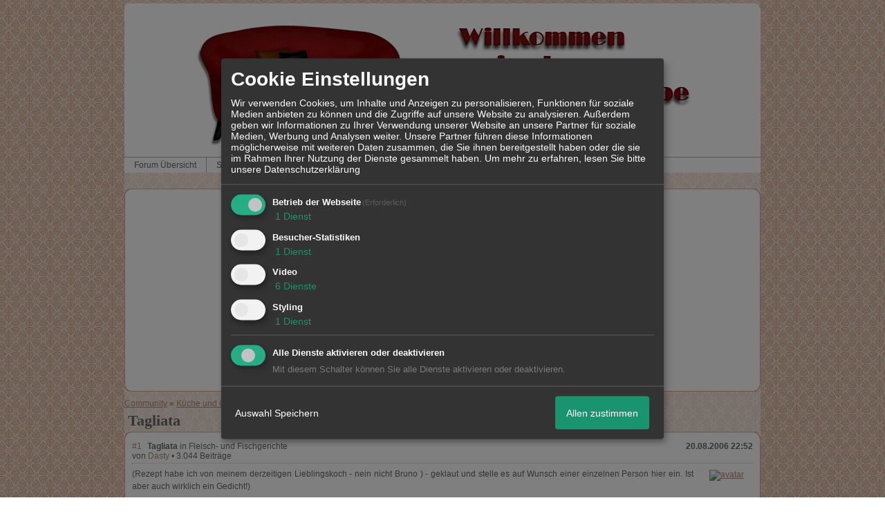

--- FILE ---
content_type: text/html; charset=iso-8859-1
request_url: http://www.dieplauderstube.de/t625f2031-Tagliata.html
body_size: 15801
content:

<!DOCTYPE html>
<HTML xmlns="http://www.w3.org/1999/xhtml" xmlns:fb="http://www.facebook.com/2008/fbml" xml:lang="de" lang="de">
<HEAD>

<title>Fleisch- und Fischgerichte &raquo; Tagliata</title>
<!-- <meta http-equiv="X-UA-Compatible" content="IE=EmulateIE7" >-->
<meta property="xobor:tid" content="111"/>

<meta http-equiv="Content-Type" content="text/html; charset=utf-8" />
<meta http-equiv="Content-Language" content="de" />
<meta name="description" Content=" (Rezept habe ich von meinem derzeitigen Lieblingskoch - nein nicht Bruno ) - geklaut und stelle es auf Wunsch einer einzelnen Person hier ein. Ist aber auch wi" />
<meta property="og:title" content="Fleisch- und Fischgerichte &raquo; Tagliata"/> <meta property="og:type" content="article"/>
<meta property="og:image" content="https://img.homepagemodules.de/screens2/?width=440&height=320&scale=0.25&url=http://www.dieplauderstube.de/t625f2031-Tagliata.html"/>
<link rel="image_src" href="https://img.homepagemodules.de/screens2/?width=440&height=320&scale=0.25&url=http://www.dieplauderstube.de/t625f2031-Tagliata.html" />
<meta property="og:url" content="http://www.dieplauderstube.de/t625f2031-Tagliata.html"/><meta property="og:site_name" content="Die &quot;Katzen&quot;-Plauderstube"/>
<meta name="robots" content="INDEX,FOLLOW" />
<link rel="stylesheet" type="text/css" href="style634-tglobal-111-global-1.css" />

<link rel="alternate" type="application/rss+xml" title="Die &quot;Katzen&quot;-Plauderstube" href="feed/all.rss" />

<script language="javascript" type="text/javascript" src="//img.homepagemodules.de/ds/static/jquery/min/jquery-1.7.1.min.js"></script>

<script type="text/Javascript" src="script634.js"></script>
<!--[if IE]>
<style type="text/css">
.scrollable{padding: 0 0 20px 0 !important;}
.c_r_top1, .c_r_top2, .c_r_top3, .a_r_content2 {margin-bottom: -5px !important;}
.c_r_bottom1, .c_r_bottom2, .c_r_bottom3, .a_r_bottom2 {margin-top: -4px !important;}
.c_r_content1, .c_r_content2, .c_r_content3, .a_r_content2 {padding-bottom:10px; margin-top: 4px; margin-bottom: 3px;}
.button_reply {margin-bottom:-6px;margin-left:-1px;}
.button_edit {margin-bottom:-6px;margin-left:-1px;}
.post {z-index: 10000; position: relative; top: 1px;}
#ie_button {position: relative; top: -10px; padding-bottom: 7px;}
a:hover {cursor: pointer !important;}
#ie_search {padding: 15px 5px 5px 40px; overflow:visible;}
#TabsC li {padding: 10px; 5px 10px 5px;}
input {overflow: visible;}
.inpage table {width: 100%;}
.navbar li {padding: 5px 10px 5px 10px;}
.underdiv {right: -7px;}
.avatar {top: -80px;}
.ie_widget_pic {overflow: scroll;}
.widget_calendar_integration_description {padding-bottom: 20px; overflow-x: hidden !important;}
.lastedit {margin-top: 30px;}
#integration_link {margin-top: -17px;}
.underdiv {right: -11px;}
hr {margin: 0px 5px; width: 99%;}
.message h3 {margin-right: 3px;}
</style>
<![endif]-->
<!--[if lt IE 7]>
<style type="text/css">
.c_r_top1_head, .c_r_top1, .c_r_top2, .c_r_top3 {background-image: none !important;}
.c_r_top1_head div,.c_r_top1 div, .c_r_top2 div, .c_r_top3 div, .a_r_content2 div {background-image: none !important;}
.c_r_bottom1, .c_r_bottom2, .c_r_bottom3, .a_r_content {background-image: none !important;}
.c_r_bottom1 div, .c_r_bottom2 div, .c_r_bottom3 div, .a_r_content2 div {background-image: none !important;}
.c_r_content1, .c_r_content2, .c_r_content3, .a_r_content2 {padding-left:0px !important;padding-bottom:0px !important; }
.ie_button_reply {width:80 px; text-align:center; padding:10px; background-color:#f8f1ec; }
.ie_button_edit {width:80 px; text-align:center; padding:10px; background-color:#f8f1ec; }
.action_buttons{display:none;}
.ie6_buttons{display:block !important;margin-top:20px;}
.posttable{margin-top:0px !important}
.jumpTo{height:300px;}
</style>
<![endif]-->
<style type="text/css">
.nav_n ul li {z-index: 500; }
.nav_n img {border: none; vertical-align: middle; margin-right: 3px;}
.nav_n ul {border-top: 1px solid #aeaeae; margin-bottom: 0px !important; position: relative; z-index: 500;  clear: both;}
.nav_n ul, nav_n ul li ul {display: block; float: none; list-style: none; list-style-image: none; margin-bottom: 10px; z-index: 500;}
.nav_n ul li {float: left; text-align: left; border-right: 1px solid #aeaeae; z-index: 500; position: relative;}
.nav_n ul li .dwn {vertical-align: middle; margin-left: 2px; border: none;}
.nav_n ul li ul li {overflow:hidden; z-index:500; float: none !important; text-align: left; white-space: nowrap; background-Image: none !important; background-color: #ffffff !important;}
.nav_n ul li ul li a {width: 100%; color: #414141 !important; padding: 10px 14px;}
.nav_n a {padding: 4px 14px; display:inline-block; font-size: 12px !important; text-decoration: none !important; color: #686868 !important;}
.nav_n ul li ul {border-top: none; border-bottom: 1px solid #aeaeae; border-left: 1px solid #aeaeae; position: absolute; top: 34px; background-color: #ffffff; z-index: 500; min-width: 100%;}
.nav_n li:hover { background-Image: none !important; background-color: #f5ebeb;  cursor: pointer; z-index:501;}
.nav_n ul li ul li:hover {background-color: #d9eafb !important;}
.userinfo {float: right !important; border-left: 1px solid #aeaeae; position: relative;}
.nav_userinfo small {font-size: 11px !important;}
.nav_userinfo a {color: #414141 !important;}
.userinfo_menu:hover {left: -288px !important; width: 350px; background-color: #ffffff !important; cursor: pointer;}
.nav_userinfo {cursor: default; border-top: none; border-bottom: 1px solid #aeaeae; border-right: 1px solid #aeaeae; border-left: 1px solid #aeaeae; -moz-opacity:1.0; opacity:1.0; filter:alpha(opacity = 100); display: none; position: absolute; background-color: #ffffff; z-index: 500; right: -1px; width: 350px; top: 34px;}
.nav_userinfo .linklist div {padding: 5px;}
ul.nav_close {display: none !important;}
ul.nav_open {display: block;}
</style>

            <script>  if(typeof(custom_klaro_services) === "undefined"){var custom_klaro_services = [];}</script> 
            <script type="text/javascript">var klaroCustom = {
getAnalyticsPlaceholder: function () {
switch (getLanguageCode()) {
case "de":
return '<div style="padding: 2em 0;" style="padding: 2em 0;" class="analytics-placeholder">Bitte <a href="" onclick="klaro.show(klaroConfig);return false;" style="text-decoration: underline;">aktivieren</a> Sie Cookies, um analytics zu erlauben.</div>';
case "en":
return '<div style="padding: 2em 0;" style="padding: 2em 0;" class="analytics-placeholder">Please <a href="" onclick="klaro.show(klaroConfig);return false;" style="text-decoration: underline;">activate</a> cookies to allow analytics.</div>';
case "fr":
return '<div style="padding: 2em 0;" class="analytics-placeholder">Please <a href="" onclick="klaro.show(klaroConfig);return false;" style="text-decoration: underline;">activate</a> cookies to allow analytics.</div>';
case "it":
return '<div style="padding: 2em 0;" class="analytics-placeholder">Please <a href="" onclick="klaro.show(klaroConfig);return false;" style="text-decoration: underline;">activate</a> cookies to allow analytics.</div>';
case "cn":
return '<div style="padding: 2em 0;" class="analytics-placeholder">Please <a href="" onclick="klaro.show(klaroConfig);return false;" style="text-decoration: underline;">activate</a> cookies to allow analytics.</div>';
case "zh":
return '<div style="padding: 2em 0;" class="analytics-placeholder">Please <a href="" onclick="klaro.show(klaroConfig);return false;" style="text-decoration: underline;">activate</a> cookies to allow analytics.</div>';
}
},
getVideoPlaceholder: function () {
switch (getLanguageCode()) {
case "de":
return '<div style="padding: 2em 0;" class="video-placeholder">Bitte <a href="" onclick="klaro.show(klaroConfig);return false;" style="text-decoration: underline;">aktivieren</a> Sie Cookies, um das Video anzuzeigen.</div>';
case "en":
return '<div style="padding: 2em 0;" class="video-placeholder">Please <a href="" onclick="klaro.show(klaroConfig);return false;" style="text-decoration: underline;">activate</a> cookies to show videos.</div>';
case "fr":
return '<div style="padding: 2em 0;" class="video-placeholder">Veuillez <a href="" onclick="klaro.show(klaroConfig);return false;" style="text-decoration: underline;">activer</a> les cookies pour voir la vidÃ©o.</div>';
case "it":
return '<div style="padding: 2em 0;" class="video-placeholder">Please <a href="" onclick="klaro.show(klaroConfig);return false;" style="text-decoration: underline;">activate</a> cookies to show videos.</div>';
case "cn":
return '<div style="padding: 2em 0;" class="video-placeholder">Please <a href="" onclick="klaro.show(klaroConfig);return false;" style="text-decoration: underline;">activate</a> cookies to show videos.</div>';
case "zh":
return '<div style="padding: 2em 0;" class="video-placeholder">Please <a href="" onclick="klaro.show(klaroConfig);return false;" style="text-decoration: underline;">activate</a> cookies to show videos.</div>';
}
},
getMapPlaceholder: function () {
switch (getLanguageCode()) {
case "de":
return '<div style="padding: 2em 0;" class="map-placeholder">Bitte <a href="" onclick="klaro.show(klaroConfig);return false;" style="text-decoration: underline;">aktivieren</a> Sie Cookies, um die Karte anzuzeigen.</div>';
case "en":
return '<div style="padding: 2em 0;" class="map-placeholder">Please <a href="" onclick="klaro.show(klaroConfig);return false;" style="text-decoration: underline;">activate</a> cookies to show the map.</div>';
case "fr":
return '<div style="padding: 2em 0;" class="map-placeholder">Veuillez <a href="" onclick="klaro.show(klaroConfig);return false;" style="text-decoration: underline;">activer</a> les cookies pour afficher la carte.</div>';
case "it":
return '<div style="padding: 2em 0;" class="map-placeholder">Please <a href="" onclick="klaro.show(klaroConfig);return false;" style="text-decoration: underline;">activate</a> cookies to show the map.</div>';
case "cn":
return '<div style="padding: 2em 0;" class="map-placeholder">Please <a href="" onclick="klaro.show(klaroConfig);return false;" style="text-decoration: underline;">activate</a> cookies to show the map.</div>';
case "zh":
return '<div style="padding: 2em 0;" class="map-placeholder">Please <a href="" onclick="klaro.show(klaroConfig);return false;" style="text-decoration: underline;">activate</a> cookies to show the map.</div>';
}
},
getRecaptchaPlaceholder: function () {
return '<div style="padding: 2em 0;" class="recaptcha-placeholder">Für die Anmeldung wird in diesem Forum Google reCAPTCHA benötigt. Bitte <a href="" onclick="klaro.show(klaroConfig);return false;" style="text-decoration: underline;">aktivieren</a> Sie Cookies, um das Captcha zu laden.</div>';
}
};
var partnerhtml = "Klicken Sie auf einen Partner-Link, um die jeweiligen Datenschutzinformationen zu öffnen<br>";
var consentvendors = [{"title":"Google","url":"https:\/\/www.google.com\/policies\/technologies\/partner-sites\/"},{"title":"Aarki","url":"http:\/\/corp.aarki.com\/privacy"},{"title":"Adacado","url":"https:\/\/www.adacado.com\/privacy-policy-april-25-2018\/"},{"title":"Adara Media","url":"https:\/\/adara.com\/2018\/04\/10\/adara-gdpr-faq\/"},{"title":"ADEX","url":"http:\/\/theadex.com"},{"title":"Adform","url":"https:\/\/site.adform.com\/uncategorized\/product-and-services-privacy-policy\/"},{"title":"Adikteev","url":"https:\/\/www.adikteev.com\/eu\/privacy\/"},{"title":"AdLedge","url":"https:\/\/adledge.com\/data-privacy\/"},{"title":"Adloox","url":"http:\/\/adloox.com\/disclaimer"},{"title":"Adludio","url":"https:\/\/www.adludio.com\/terms-conditions\/"},{"title":"AdMaxim","url":"http:\/\/www.admaxim.com\/admaxim-privacy-policy\/"},{"title":"Admedo","url":"https:\/\/www.admedo.com\/privacy-policy"},{"title":"Admetrics","url":"https:\/\/admetrics.io\/en\/privacy_policy\/"},{"title":"Adobe Advertising Cloud","url":"https:\/\/www.adobe.com\/privacy\/general-data-protection-regulation.html"},{"title":"AdTriba","url":"https:\/\/privacy.adtriba.com\/"},{"title":"advanced STORE GmbH","url":"https:\/\/www.ad4mat.com\/en\/privacy\/"},{"title":"Adventori","url":"https:\/\/www.adventori.com\/fr\/avec-nous\/mentions-legales\/"},{"title":"advolution.control","url":"http:\/\/advolution.de\/privacy.php"},{"title":"affilinet","url":"https:\/\/www.affili.net\/uk\/footeritem\/privacy-policy"},{"title":"Akamai","url":"http:\/\/www.akamai.com\/compliance\/privacy"},{"title":"Amazon","url":"https:\/\/www.amazon.co.uk\/gp\/help\/customer\/display.html?nodeId=201909010"},{"title":"Amobee","url":"https:\/\/www.amobee.com\/trust\/privacy-guidelines"},{"title":"Analights","url":"https:\/\/analights.com\/docs\/analights-consent-to-the-processing-of-personal-data-en.pdf"},{"title":"AppLovin Corp.","url":"https:\/\/www.applovin.com\/privacy"},{"title":"AppNexus (Xandr) Inc","url":"https:\/\/www.xandr.com\/privacy\/"},{"title":"Arrivalist","url":"https:\/\/www.arrivalist.com\/privacy#gdpr"},{"title":"AudienceProject","url":"https:\/\/privacy.audienceproject.com\/"},{"title":"Aunica","url":"https:\/\/aunica.com\/privacy-policy\/"},{"title":"Avocet","url":"http:\/\/avocet.io\/privacy-portal"},{"title":"Bannerflow","url":"https:\/\/www.bannerflow.com\/privacy"},{"title":"Batch Media","url":"https:\/\/theadex.com\/privacy-opt-out\/"},{"title":"BDSK Handels GmbH &amp; Co. KG","url":"https:\/\/www.xxxlutz.de\/c\/privacy"},{"title":"Beeswax","url":"https:\/\/www.beeswax.com\/privacy.html"},{"title":"Betgenius","url":"https:\/\/ssl.connextra.com\/resources\/Connextra\/privacy-policy\/index-v2.html"},{"title":"Blismedia","url":"https:\/\/blis.com\/privacy\/"},{"title":"Bombora","url":"http:\/\/bombora.com\/privacy"},{"title":"Booking.com","url":"https:\/\/www.booking.com\/content\/privacy.en-gb.html"},{"title":"C3 Metrics","url":"https:\/\/c3metrics.com\/privacy"},{"title":"Cablato","url":"https:\/\/cablato.com\/privacy-policy\/"},{"title":"Celtra","url":"https:\/\/www.celtra.com\/privacy-policy\/"},{"title":"Centro","url":"http:\/\/privacy.centro.net\/"},{"title":"Cint","url":"https:\/\/www.cint.com\/participant-privacy-notice\/"},{"title":"Clinch","url":"https:\/\/clinch.co\/pages\/privacy.html"},{"title":"Cloud Technologies","url":"http:\/\/green.erne.co\/assets\/PolicyCT.pdf"},{"title":"Cloudflare","url":"https:\/\/www.cloudflare.com\/security-policy\/"},{"title":"Commanders Act","url":"https:\/\/www.commandersact.com\/en\/privacy\/"},{"title":"comScore","url":"https:\/\/www.comscore.com\/About-comScore\/Privacy-Policy"},{"title":"Crimtan","url":"https:\/\/crimtan.com\/privacy-ctl\/"},{"title":"Criteo","url":"https:\/\/www.criteo.com\/privacy"},{"title":"CUBED","url":"http:\/\/cubed.ai\/privacy-policy\/gdpr\/"},{"title":"DataXu","url":"https:\/\/docs.roku.com\/published\/userprivacypolicy\/en\/gb"},{"title":"Delta Projects","url":"http:\/\/www.deltaprojects.com\/data-collection-policy\/"},{"title":"Demandbase","url":"https:\/\/www.demandbase.com\/privacy-policy\/"},{"title":"DENTSU","url":"http:\/\/www.dentsu.co.jp\/terms\/data_policy.html"},{"title":"Dentsu Aegis Network","url":"http:\/\/www.dentsu.com\/termsofuse\/data_policy.html"},{"title":"Digiseg","url":"http:\/\/www.digiseg.io\/GDPR\/"},{"title":"DMA Institute","url":"https:\/\/www.dma-institute.com\/privacy-compliancy\/"},{"title":"DoubleVerify","url":"https:\/\/www.doubleverify.com\/privacy\/"},{"title":"Dstillery","url":"https:\/\/dstillery.com\/privacy-policy\/"},{"title":"Dynata","url":"https:\/\/www.opinionoutpost.co.uk\/en-gb\/policies\/privacy"},{"title":"EASYmedia","url":"https:\/\/www.rvty.net\/gdpr"},{"title":"eBay","url":"https:\/\/www.ebay.com\/help\/policies\/member-behaviour-policies\/user-privacy-notice-privacy-policy?id=4260#section12"},{"title":"ebuilders","url":"https:\/\/www.mediamonks.com\/privacy-notice"},{"title":"Effinity","url":"https:\/\/www.effiliation.com\/politique-confidentialite.html"},{"title":"emetriq","url":"https:\/\/www.emetriq.com\/datenschutz\/"},{"title":"Ensighten","url":"https:\/\/www.ensighten.com\/privacy-policy\/"},{"title":"Epsilon","url":"https:\/\/www.conversantmedia.eu\/legal\/privacy-policy"},{"title":"Essens","url":"https:\/\/essens.no\/privacy-policy\/"},{"title":"Evidon","url":"https:\/\/www.crownpeak.com\/privacy"},{"title":"Exactag","url":"https:\/\/www.exactag.com\/en\/data-privacy"},{"title":"Exponential","url":"http:\/\/exponential.com\/privacy\/"},{"title":"Facebook","url":"https:\/\/www.facebook.com\/about\/privacy\/update"},{"title":"Flashtalking","url":"http:\/\/www.flashtalking.com\/first-party-ad-serving\/"},{"title":"Fractional Media","url":"https:\/\/www.fractionalmedia.com\/privacy-policy"},{"title":"FUSIO BY S4M","url":"http:\/\/www.s4m.io\/privacy-policy\/"},{"title":"Gemius","url":"https:\/\/www.gemius.com\/cookie-policy.html"},{"title":"GfK","url":"https:\/\/sensic.net\/"},{"title":"GP One","url":"http:\/\/www.gsi-one.org\/templates\/gsi\/en\/files\/privacy_policy.pdf"},{"title":"GroupM","url":"https:\/\/www.greenhousegroup.com\/nl\/privacy-statement"},{"title":"gskinner","url":"https:\/\/createjs.com\/legal\/privacy.html"},{"title":"Haensel AMS","url":"https:\/\/haensel-ams.com\/data-privacy\/"},{"title":"Havas Media France - DBi","url":"https:\/\/www.havasgroup.com\/data-protection-policy\/"},{"title":"hurra.com","url":"http:\/\/www.hurra.com\/impressum"},{"title":"IBM","url":"https:\/\/www.ibm.com\/customer-engagement\/digital-marketing\/gdpr"},{"title":"Ignition One","url":"https:\/\/www.ignitionone.com\/privacy-policy\/gdpr-subject-access-requests\/"},{"title":"Impact","url":"https:\/\/impact.com\/privacy-policy\/"},{"title":"Index Exchange","url":"http:\/\/www.indexexchange.com\/privacy\/"},{"title":"Infectious Media","url":"https:\/\/impressiondesk.com\/"},{"title":"Innovid","url":"http:\/\/www.innovid.com\/privacy-policy"},{"title":"Integral Ad Science","url":"http:\/\/www.integralads.com\/privacy-policy"},{"title":"intelliAd","url":"https:\/\/www.intelliad.de\/datenschutz"},{"title":"Interpublic Group","url":"https:\/\/www.interpublic.com\/privacy-notice"},{"title":"IPONWEB","url":"http:\/\/www.bidswitch.com\/privacy-policy\/"},{"title":"Jivox","url":"http:\/\/www.jivox.com\/privacy\/"},{"title":"Kantar","url":"https:\/\/www.kantarmedia.com\/global\/privacy-statement"},{"title":"Kochava","url":"https:\/\/www.kochava.com\/support-privacy\/"},{"title":"LifeStreet","url":"http:\/\/www.lifestreet.com\/privacy"},{"title":"Liftoff","url":"https:\/\/liftoff.io\/privacy-policy\/"},{"title":"LiveRamp","url":"https:\/\/liveramp.com\/service-privacy-policy\/"},{"title":"Localsensor","url":"https:\/\/www.localsensor.com\/privacy.html"},{"title":"LoopMe","url":"https:\/\/loopme.com\/privacy\/"},{"title":"Lotame","url":"https:\/\/www.lotame.com\/about-lotame\/privacy\/"},{"title":"Macromill group","url":"https:\/\/www.metrixlab.com\/privacy-statement\/"},{"title":"MainADV","url":"http:\/\/www.mainad.com\/privacy-policy"},{"title":"Manage.com","url":"https:\/\/www.manage.com\/privacy-policy\/"},{"title":"Marketing Science Consulting Group, Inc.","url":"http:\/\/mktsci.com\/privacy_policy.htm"},{"title":"MediaMath","url":"http:\/\/www.mediamath.com\/privacy-policy\/"},{"title":"Meetrics","url":"https:\/\/www.meetrics.com\/en\/data-privacy\/"},{"title":"MindTake Research","url":"https:\/\/www.mindtake.com\/en\/reppublika-privacy-policy"},{"title":"Mobitrans","url":"http:\/\/www.mobitrans.net\/privacy-policy\/"},{"title":"Mobpro","url":"http:\/\/mobpro.com\/privacy.html"},{"title":"Moloco Ads","url":"http:\/\/www.molocoads.com\/private-policy.html"},{"title":"MSI-ACI","url":"http:\/\/site.msi-aci.com\/Home\/FlexTrackPrivacy"},{"title":"Nano Interactive","url":"http:\/\/www.nanointeractive.com\/privacy"},{"title":"Navegg","url":"https:\/\/www.navegg.com\/en\/privacy-policy\/"},{"title":"Neodata Group","url":"https:\/\/www.neodatagroup.com\/en\/security-policy"},{"title":"NEORY GmbH","url":"https:\/\/www.neory.com\/privacy.html"},{"title":"Netflix","url":"http:\/\/www.netflix.com\/google-3PAS-info"},{"title":"Netquest","url":"https:\/\/www.nicequest.com\/us\/privacy"},{"title":"Neural.ONE","url":"https:\/\/web.neural.one\/privacy-policy\/"},{"title":"Neustar","url":"https:\/\/www.home.neustar\/privacy"},{"title":"NextRoll, Inc.","url":"https:\/\/www.nextroll.com\/privacy"},{"title":"Nielsen","url":"https:\/\/www.nielsen.com\/us\/en\/legal\/privacy-statement\/digital-measurement\/"},{"title":"numberly","url":"https:\/\/numberly.com\/en\/privacy\/"},{"title":"Objective Partners","url":"https:\/\/www.objectivepartners.com\/cookie-policy-and-privacy-statement\/"},{"title":"Omnicom Media Group","url":"https:\/\/www.omnicommediagroup.com\/disclaimer.htm"},{"title":"On Device Research","url":"https:\/\/ondeviceresearch.com\/GDPR"},{"title":"OneTag","url":"https:\/\/www.onetag.net\/privacy\/"},{"title":"OpenX Technologies","url":"https:\/\/www.openx.com\/legal\/privacy-policy\/"},{"title":"Optomaton","url":"http:\/\/optomaton.com\/privacy.html"},{"title":"Oracle Data Cloud","url":"https:\/\/www.oracle.com\/legal\/privacy\/marketing-cloud-data-cloud-privacy-policy.html"},{"title":"OTTO","url":"https:\/\/www.otto.de\/shoppages\/service\/datenschutz"},{"title":"PERMODO","url":"http:\/\/permodo.com\/de\/privacy.html"},{"title":"Pixalate","url":"http:\/\/www.pixalate.com\/privacypolicy\/"},{"title":"Platform161","url":"https:\/\/platform161.com\/cookie-and-privacy-policy\/"},{"title":"Protected Media","url":"http:\/\/www.protected.media\/privacy-policy\/"},{"title":"Publicis Media","url":"https:\/\/www.publicismedia.de\/datenschutz\/"},{"title":"PubMatic","url":"https:\/\/pubmatic.com\/legal\/privacy-policy\/"},{"title":"PulsePoint","url":"https:\/\/www.pulsepoint.com\/privacy-policy"},{"title":"Quantcast","url":"https:\/\/www.quantcast.com\/privacy\/"},{"title":"Rackspace","url":"http:\/\/www.rackspace.com\/gdpr"},{"title":"Rakuten Marketing","url":"https:\/\/rakutenadvertising.com\/legal-notices\/services-privacy-policy\/"},{"title":"Relay42","url":"https:\/\/relay42.com\/privacy"},{"title":"Remerge","url":"http:\/\/remerge.io\/privacy-policy.html"},{"title":"Resolution Media","url":"https:\/\/www.nonstoppartner.net"},{"title":"Resonate","url":"https:\/\/www.resonate.com\/privacy-policy\/"},{"title":"RevJet","url":"https:\/\/www.revjet.com\/privacy"},{"title":"Roq.ad","url":"https:\/\/www.roq.ad\/privacy-policy"},{"title":"RTB House","url":"https:\/\/www.rtbhouse.com\/privacy-center\/services-privacy-policy\/"},{"title":"Rubicon Project","url":"https:\/\/rubiconproject.com\/rubicon-project-advertising-technology-privacy-policy\/"},{"title":"Salesforce DMP","url":"https:\/\/www.salesforce.com\/company\/privacy\/"},{"title":"Scenestealer","url":"https:\/\/scenestealer.co.uk\/privacy-policy\/"},{"title":"Scoota","url":"https:\/\/www.scoota.com\/privacy"},{"title":"Seenthis","url":"https:\/\/seenthis.co\/privacy-notice-2018-04-18.pdf"},{"title":"Semasio GmbH","url":"https:\/\/www.semasio.com\/privacy"},{"title":"SFR","url":"http:\/\/www.sfr.fr\/securite-confidentialite.html"},{"title":"Sift Media","url":"https:\/\/www.sift.co\/privacy"},{"title":"Simpli.fi","url":"https:\/\/simpli.fi\/simpli-fi-services-privacy-policy\/"},{"title":"Sizmek","url":"https:\/\/www.sizmek.com\/privacy-policy\/"},{"title":"Smaato","url":"https:\/\/www.smaato.com\/privacy\/"},{"title":"Smadex","url":"http:\/\/smadex.com\/end-user-privacy-policy\/"},{"title":"Smart","url":"http:\/\/smartadserver.com\/company\/privacy-policy\/"},{"title":"Smartology","url":"https:\/\/www.smartology.net\/privacy-policy\/"},{"title":"Sojern","url":"https:\/\/www.sojern.com\/privacy\/product-privacy-policy\/"},{"title":"Solocal","url":"https:\/\/client.adhslx.com\/privacy.html"},{"title":"Sovrn","url":"https:\/\/www.sovrn.com\/privacy-policy\/"},{"title":"Spotad","url":"http:\/\/www.spotad.co\/privacy-policy\/"},{"title":"SpotX","url":"https:\/\/www.spotx.tv\/privacy-policy\/"},{"title":"STR\u00d6ER SSP GmbH","url":"https:\/\/www.stroeer.de\/fileadmin\/de\/Konvergenz_und_Konzepte\/Daten_und_Technologien\/Stroeer_SSP\/Downloads\/Datenschutz_Stroeer_SSP.pdf"},{"title":"TabMo","url":"http:\/\/static.tabmo.io.s3.amazonaws.com\/privacy-policy\/index.html"},{"title":"Taboola","url":"https:\/\/www.taboola.com\/privacy-policy"},{"title":"TACTIC\u2122 Real-Time Marketing","url":"http:\/\/tacticrealtime.com\/privacy\/"},{"title":"Teads","url":"https:\/\/teads.tv\/privacy-policy\/"},{"title":"TEEMO","url":"https:\/\/teemo.co\/fr\/confidentialite\/"},{"title":"The Trade Desk","url":"https:\/\/www.thetradedesk.com\/general\/privacy-policy"},{"title":"Tradedoubler AB","url":"http:\/\/www.tradedoubler.com\/en\/privacy-policy\/"},{"title":"travel audience \u2013 An Amadeus Company","url":"https:\/\/travelaudience.com\/product-privacy-policy\/"},{"title":"Travel Data Collective","url":"https:\/\/www.yieldr.com\/privacy\/"},{"title":"TreSensa","url":"http:\/\/tresensa.com\/eu-privacy\/index.html"},{"title":"TripleLift","url":"https:\/\/triplelift.com\/privacy\/"},{"title":"TruEffect","url":"https:\/\/trueffect.com\/privacy-policy\/"},{"title":"TrustArc","url":"https:\/\/www.trustarc.com\/privacy-policy\/"},{"title":"UnrulyX","url":"https:\/\/unruly.co\/legal\/gdpr\/"},{"title":"usemax (Emego GmbH)","url":"http:\/\/www.usemax.de\/?l=privacy"},{"title":"Verizon Media","url":"https:\/\/www.verizonmedia.com\/policies\/ie\/en\/verizonmedia\/privacy\/index.html"},{"title":"Videology","url":"https:\/\/videologygroup.com\/en\/privacy-policy\/"},{"title":"Vimeo","url":"https:\/\/vimeo.com\/cookie_policy"},{"title":"Virtual Minds","url":"https:\/\/virtualminds.de\/datenschutz\/"},{"title":"Vodafone GmbH","url":"https:\/\/www.vodafone.de\/unternehmen\/datenschutz-privatsphaere.html"},{"title":"Waystack","url":"https:\/\/www.wayfair.com\/customerservice\/general_info.php#privacy"},{"title":"Weborama","url":"https:\/\/weborama.com\/en\/weborama-privacy-commitment\/"},{"title":"White Ops","url":"https:\/\/www.whiteops.com\/privacy"},{"title":"Widespace","url":"https:\/\/www.widespace.com\/legal\/privacy-policy-notice\/"},{"title":"Wizaly","url":"https:\/\/www.wizaly.com\/terms-of-use#privacy-policy"},{"title":"ZMS","url":"https:\/\/zms.zalando.com\/#"}];
var klaro_init_done = 0;
var klaro_init_counter = 0;
for(i in consentvendors){
var v = consentvendors[i];
var vlink = "<a href='"+v.url+"' target='_blank'>"+v.title+"</a>";
partnerhtml = partnerhtml + "\n" + vlink;
}

var klaroConfig = {
version: 1,
elementID: 'klaro',
cookieName: 'xobklaro',
cookieExpiresAfterDays: 365,
htmlTexts: true,
hideDeclineAll : true,
privacyPolicy: './datenschutz.html',
poweredBy: 'https://www.xobor.de',
disablePoweredBy: true,
default: false,
mustConsent: 1,
lang: 'de',
acceptAll: true,
close: "schließen",
translations: {
de: {
acceptSelected: 'Auswahl Speichern',
acceptAll: 'Allen zustimmen',
declineAll: 'Alle Dienste aktivieren oder deaktivieren',
app: {
toggleAll: {
title: 'Alle aktivieren / deaktivieren',
description: 'Nutzen Sie diesen Schalter um alle optionalen Anwendungen entweder zu aktivieren, oder wieder zu deaktivieren'
}
},
consentModal: {
title : "Cookie Einstellungen",
description: 'Wir verwenden Cookies, um Inhalte und Anzeigen zu personalisieren, Funktionen für soziale Medien anbieten zu können und die Zugriffe auf unsere Website zu analysieren. Außerdem geben wir Informationen zu Ihrer Verwendung unserer Website an unsere Partner für soziale Medien, Werbung und Analysen weiter. Unsere Partner führen diese Informationen möglicherweise mit weiteren Daten zusammen, die Sie ihnen bereitgestellt haben oder die sie im Rahmen Ihrer Nutzung der Dienste gesammelt haben.',
privacyPolicy: {
text: 'Weitere Informationen finden Sie in unseren <a href="./datenschutz.html">Datenschutzbestimmungen</a>',
name: "Datenschutzerklärung"
},
},
consentNotice: {
changeDescription: "Seit Ihrem letzten Besuch gab es Änderungen, bitte erneuern Sie Ihre Zustimmung.",
description: "Hallo! Könnten wir bitte einige zusätzliche Dienste für {purposes} aktivieren? Sie können Ihre Zustimmung später jederzeit ändern oder zurückziehen.",
imprint: {
name: "Impressum"
},
learnMore: "Lassen Sie mich wählen",
privacyPolicy: {
name: "Datenschutzerklärung"
},
testing: "Testmodus!"
},
contextualConsent: {
acceptAlways: "Immer",
acceptOnce: "Ja",
description: "Möchten Sie von {title} bereitgestellte externe Inhalte laden?"
},
decline: "Ich lehne ab",
ok: "Das ist ok",
poweredBy: 'Konfiguration ansehen',
privacyPolicy: {
name: "Datenschutzerklärung",
text: "Um mehr zu erfahren, lesen Sie bitte unsere Datenschutzerklärung"
},
purposeItem: {
service: "Dienst",
services: "Dienste"
},
required: {
title: 'Erforderlich',
description: 'Für den Betrieb der Webseite erforderliche Cookies (z.B. für den Login)'
},
googleanalytics: {
title: 'Google Analytics',
description: 'Analyisiert die Webseitennutzung und Statistiken (anonymisiert).',
},
matomo: {
title: 'Matomo Analytics',
description: 'Analyisiert die Webseitennutzung und Statistiken (anonymisiert, lokal gehostet).',
},
video: {
description: 'Eingebettete Videos abspielen (daylimotion/vimeo/youtube)',
},
facebook: {
description: 'Facebook Like Api',
},
twitter: {
description: 'X widget integration',
},
googlemaps: {
title: 'Google Maps',
description: 'Eingebettete Karten von Google anzeigen',
},
gfonts: {
title: 'Google Web Fonts',
description: 'Schriftarten von Google laden.',
},
purposes: {
required: 'Betrieb der Webseite',
analytics: 'Besucher-Statistiken',
security: 'Sicherheit',
advertising: 'Anzeigen von Werbung',
styling: 'Styling',
video: 'Video',
googlemaps: 'Google Maps',
},
ebay : {
description: 'Ebay Links mit Produktinformationen versehen',
},
amazon : {
description: 'Amazon Links mit Produktinformationen versehen',
},
recaptcha : {
'title' : 'Google reCAPTCHA',
'description' : 'Sie bestätigen und nehmen zur Kenntnis, dass die Funktionsweise der reCAPTCHA API darauf beruht, dass Hardware- und Softwareinformationen, z. B. Geräte- und Anwendungsdaten, erhoben und zu Analysezwecken an Google gesendet werden',
},
save: "Speichern",
service: {
disableAll: {
description: "Mit diesem Schalter können Sie alle Dienste aktivieren oder deaktivieren.",
title: "Alle Dienste aktivieren oder deaktivieren"
},
optOut: {
description: "Diese Dienste werden standardmäßig geladen (Sie können sich jedoch abmelden)",
title: "(Opt-out)"
},
purpose: "Dienst",
purposes: "Dienste",
required: {
description: "Für den Betrieb der Webseite erforderliche Cookies (z.B. für den Login)",
title: "(Erforderlich)"
}
}
},
},
// This is a list of third-party apps that Klaro will manage for you.
services: [
// The apps will appear in the modal in the same order as defined here.
{
name: 'required',
purposes: ['required'],
default: true,
required: true
},

{
name: 'googleanalytics',
purposes: ['analytics'],
callback: function (consent, app) {
if (consent === true) {
/* Load Analytics */
} else {
/* Block Analytics */
}
}
},

{
name: 'youtube',
title: 'Youtube',
purposes: ['video'],
callback: function (consent, app) {
if (consent === true) {
var el = document.getElementsByClassName('youtube-placeholder');
for (var i = 0; i < el.length; i++) {
(el[i].style.display = 'none');
}
var el = document.getElementsByClassName('youtube-hidden');
for (var i = 0; i < el.length; i++) {
(el[i].style.display = 'block');
}
}
},
},
{
name: 'googlevideo',
title: 'googlevideo',
purposes: ['video'],
callback: function (consent, app) {
if (consent === true) {
var el = document.getElementsByClassName('googlevideo-placeholder');
for (var i = 0; i < el.length; i++) {
(el[i].style.display = 'none');
}
var el = document.getElementsByClassName('googlevideo-hidden');
for (var i = 0; i < el.length; i++) {
(el[i].style.display = 'block');
}
}
}
},
{
name: 'vimeo',
title: 'vimeo',
purposes: ['video'],
callback: function (consent, app) {
if (consent === true) {
var el = document.getElementsByClassName('vimeo-placeholder');
for (var i = 0; i < el.length; i++) {
(el[i].style.display = 'none');
}
var el = document.getElementsByClassName('vimeo-hidden');
for (var i = 0; i < el.length; i++) {
(el[i].style.display = 'block');
}
}
}
},
{
name: 'dailymotion',
title: 'dailymotion',
purposes: ['video'],
callback: function (consent, app) {
if (consent === true) {
var el = document.getElementsByClassName('dailymotion-placeholder');
for (var i = 0; i < el.length; i++) {
(el[i].style.display = 'none');
}
var el = document.getElementsByClassName('dailymotion-hidden');
for (var i = 0; i < el.length; i++) {
(el[i].style.display = 'block');
}
}
}
},
{
name: 'myvideo',
title: 'myvideo',
purposes: ['video'],
callback: function (consent, app) {
if (consent === true) {
var el = document.getElementsByClassName('myvideo-placeholder');
for (var i = 0; i < el.length; i++) {
(el[i].style.display = 'none');
}
var el = document.getElementsByClassName('myvideo-hidden');
for (var i = 0; i < el.length; i++) {
(el[i].style.display = 'block');
}
}
}
},
{
name: 'clipfish',
title: 'clipfish',
purposes: ['video'],
callback: function (consent, app) {
if (consent === true) {
var el = document.getElementsByClassName('clipfish-placeholder');
for (var i = 0; i < el.length; i++) {
(el[i].style.display = 'none');
}
var el = document.getElementsByClassName('clipfish-hidden');
for (var i = 0; i < el.length; i++) {
(el[i].style.display = 'block');
}
}
}
},

{
name: 'googlemaps',
purposes: ['styling'],
callback: function (consent, app) {
/*
if (consent === true) {
var el = document.getElementsByClassName('map-placeholder');
for (var i = 0; i < el.length; i++) {
(el[i].style.display = 'none');
}
var el = document.getElementsByClassName('map-hidden');
for (var i = 0; i < el.length; i++) {
(el[i].style.display = 'block');
}
}*/
}
},

],
callback: function(consent, service) {
if(consent == true){
/*console.log('User consent for service ' + service.name + ' given');*/
}
if(!klaro_init_done){
klaro_init_counter++;
if(service.name == "personalizedads"){
var npa = (consent == true) ? "0" : "1";
(adsbygoogle = window.adsbygoogle || []).requestNonPersonalizedAds = npa;
(adsbygoogle = window.adsbygoogle || []).pauseAdRequests=0;
}

if(service.name == "googleanalytics"){
if(consent == true) {
var _gaq = _gaq || [];
_gaq.push(['_setAccount', 'UA-1183247-10']);
_gaq.push(['_setDomainName', 'none']);
_gaq.push(['_setAllowLinker', true]);
_gaq.push(['_gat._anonymizeIp']);
_gaq.push(['_gat._forceSSL']);
_gaq.push(['_setCustomVar',2,'template','111',2]);
_gaq.push(['_trackPageview']);
try {
if (FB && FB.Event && FB.Event.subscribe) {
FB.Event.subscribe('edge.create', function(targetUrl) {
_gaq.push(['_trackSocial', 'facebook', 'like', targetUrl]);
});
}
} catch(e) {}
(function() {
var ga = document.createElement('script'); ga.type = 'text/javascript'; ga.async = true;
ga.src = 'https://ssl.google-analytics.com/ga.js';
var s = document.getElementsByTagName('script')[0]; s.parentNode.insertBefore(ga, s);
})();
}
}

if(klaro_init_counter == klaroConfig.services.length){
klaro_init_done = true;
console.log('Klaro init done');
}
}
},
};
getLanguageCode = function () {
return "de"
};
klaroConfig.lang = getLanguageCode();
var klaroWatcher = {
'update' : function(obj, name, data){
if(name === "saveConsents"){
console.log("UPDATE",obj, name, data);
var pads = 0
try{pads = data.consents.personalizedads;}catch(e){}
$.post("/ajax/handler.php?method=updateconsent",{'consents':data.consents,'personalizedads':pads},function(res){console.log(res)});
}
}
};
</script>
            <script type="text/javascript" src="js/cookieconsent.js?634"></script>            
            <style>#klaroAdPartners a{display:block;}.cm-footer-buttons .cm-btn{background: none !important;} .cm-footer-buttons .cm-btn-accept-all{background-color: #1a936f !important; padding: 1rem !important;    background-color: var(--green1, #1a936f) !important;}.cookie-modal li{float:none !important;}</style>
</head>
<body >
<!-- Load Facebook SDK for JavaScript -->
<div id="fb-root"></div>
<script type="text/plain" data-type="text/javascript" data-name="facebook">
window.fbAsyncInit = function() {
FB.init({

xfbml : true,
version : 'v2.7'
});
};
(function(d, s, id){
var js, fjs = d.getElementsByTagName(s)[0];
if (d.getElementById(id)) {return;}
js = d.createElement(s); js.id = id;
js.src = "//connect.facebook.net/de_DE/sdk.js";
fjs.parentNode.insertBefore(js, fjs);
}(document, 'script', 'facebook-jssdk'));
</script>
<style>.fb_iframe_widget_lift{z-index:1000 !important;}</style>

<center>

<div class="content">
<div class="page" id="pagewidth">
<div style="padding-top: 5px;">

<div class="c_r_cont1_head" style="width: 100%; float: right; text-align: center;"><div class="c_r_top1_head"><div></div></div></div></div>
<table width="100%" style="!important; background-color:#ffffff; border-collapse: collapse; margin-top: 0px;">
<tr style="min-height: 120px !important;"><td>
<div style="min-height:100px; height:auto !important; height:100px;text-align:middle;"> <img src="http://files.homepagemodules.de/b256605/a_1_14831806.png" alt="headerimg" /></div></td>
</tr>
<tr>
<td colspan="2" style="background-color: #ffffff; ">
<div class="nav_n" id="nav_n">
<ul  >


<li onmouseout="togSub('link_index','./')" onmouseover="togSub('link_index','./')" id="link_index">
<a href="./" ><span>Forum Übersicht</span></a>
</li>

<li onmouseout="togSub('link_search','search.php')" onmouseover="togSub('link_search','search.php')" id="link_search">
<a href="search.php" ><span>Suche</span></a>
</li>

<li onmouseout="togSub('link_login','login.php')" onmouseover="togSub('link_login','login.php')" id="link_login">
<a href="login.php" ><span>Login</span></a>
</li>

<li onmouseout="togSub('link_register','anmeldung.php')" onmouseover="togSub('link_register','anmeldung.php')" id="link_register">
<a href="anmeldung.php" ><span>Registrieren</span></a>

</li>

</ul>
<div style="clear: both;"></div>
<noscript>
<div style="color: #d95801 !important; padding: 8px; background-color: #ffffff;">
<small><strong>Funktioniert etwas nicht?</strong> Um alle Bereiche in diesem Forum nutzen zu können, musst du <a style="color: #d95801 !important;" href="http://www.google.de/support/bin/answer.py?answer=23852" target="_blank"> JavaScript aktivieren </a>! Wenn du Hilfe bei der Aktivierung benötigst, <a style="color: #d95801 !important;" href="http://www.google.de/support/bin/answer.py?answer=23852" target="_blank">klicke bitte hier</a>.</small></div>
<br/>

</noscript>
</div>

</td>
</tr>
</table>

<div class="page2">
<div class="inpage">

<div class="c_r_cont1" style="margin-top:15px; margin-bottom:10px;"><div class="c_r_top1"><div></div></div><div class="c_r_content1"><div style="margin-top:-10px;margin-bottom:-7px;"><script async crossorigin="anonymous" src="ws.php?t=1768653076&n=google"></script><script async crossorigin="anonymous" src="https://pagead2.googlesyndication.com/pagead/js/adsbygoogle.js"></script>
    <!-- leaderboard -->
    <ins class="adsbygoogle"
        style="display:inline-block;width:850px;height:280px"
        data-ad-client="ca-pub-9338384019846058"
        data-ad-slot="4697608448"></ins>
        <script>
     (adsbygoogle = window.adsbygoogle || []).push({});
</script></div><div style="clear:both"></div></div><div class="c_r_bottom1"><div></div></div></div> <script src="/js/advertisement.js"></script> <script> if (typeof jQuery === "undefined") { var jq = document.createElement('script'); jq.type = 'text/javascript'; jq.src = '//img.homepagemodules.de/ds/static/jquery/min/jquery-1.7.1.min.js'; document.getElementsByTagName('head')[0].appendChild(jq); } dfghd9bf8c9b4b49fc96b531ac0c9f89caea6(); function dfghd9bf8c9b4b49fc96b531ac0c9f89caea6() { if (typeof jQuery !== "undefined") { var dfg89w4f = false; var adcdata = {}; try {if(noabp){dfg89w4f = false;} else {dfg89w4f = true;}} catch(e) {dfg89w4f = true} if (dfg89w4f === false) { adcdata["action"] = "gooduser"; } else { adcdata["action"] = "baduser"; } if (adcdata["action"]) { $.ajax({ url: "/ajax/handler.php?method=atrapuser", type: "POST", cache: false, data: JSON.stringify(adcdata), success: function(response) { } }); } } else { window.setTimeout("dfghd9bf8c9b4b49fc96b531ac0c9f89caea6()", 500); } } </script> 
<script type="text/javascript">
<!--
function chkQuickFormular() {
var errormess = 0;
var mxt = document.getElementById('messagetext').value;
mxtrep = mxt.replace(/^\s*(S)\s*$/, '$1');
if( mxtrep.length <= 2 ) {
document.getElementById('messagetext_e').style.border='2px solid #a71111';
document.getElementById('messagetext_e_m').style.display='inline';
document.getElementById('messagetext').focus();
errormess = 1;
}
else
{
document.getElementById('messagetext_e').style.border='none';
document.getElementById('messagetext_e_m').style.display='none';
}
if (errormess == 1 ) {return false;}
else {return true;}
}
//-->
</script>

<script type="text/javascript">
<!--
function NachOben () {
try
{var y = 0;
if (window.pageYOffset) {
y = window.pageYOffset;
} else if (document.body && document.body.scrollTop) {
y = document.body.scrollTop;
}
if (y > 0) {
window.scrollBy(0, -100000);
NachOben();
}
parent.window.scrollTo(0);
}
catch(err)
{}
}
-->
</script>

<div id="breadcrumbs" style="float:left; " xmlns:v="http://rdf.data-vocabulary.org/#">

<span typeof="v:Breadcrumb"><a href="./" rel="v:url" property="v:title">Community</a> »</span>

<span typeof="v:Breadcrumb"><a href="f2096-Kueche-und-Co.html" rel="v:url" property="v:title">Küche und Co</a> »</span>

<span typeof="v:Breadcrumb"><a href="f2031-Fleisch-und-Fischgerichte.html" rel="v:url" property="v:title">Fleisch- und Fischgerichte</a> »</span>

<h2>Tagliata
</h2>

</div>

<div style="clear:both;height:0px;"></div>
 
<a name="msg6401" title="Tagliata"></a>
<div class="c_r_cont2 ">
<div class="c_r_top2"><div></div></div>
<div class="c_r_content2">
<style type="text/css" title="text/css">
.minfo_head {
font-weight: bold !IMPORTANT;
}
</style>
<div style="width:100%;">
<div class="posttable" id="msg_6401">
<div class="message">
<div class="messagehead">
<a title="Tagliata" href="http://www.dieplauderstube.de/t625f2031-Tagliata.html#msg6401">#1</a>
<h3>Tagliata </h3> in Fleisch- und Fischgerichte

<strong class="r">20.08.2006 22:52</strong>
<br/>
von

<a href="#no_permission_userprofile">Dasty</a>

&bull;  3.044 Beiträge 
<hr style="margin: 3px 0px 5px;">
</div>
<div class="messagecont">
<div style="text-align: justify;">

<div style="float: right; margin: 0px 0px 0px 20px; z-index: 400; padding: 3px;">

<center>

<a href="#no_permission_userprofile">
<img src="https://files.homepagemodules.de/b256605/avatar-6d2eadc9-3.jpg" alt="avatar" ></a>
</br>

</center>
</div>

<div style="line-height: 150%;" class="messagetext xquoteable" id="xquoteable_p_6401"><p>(Rezept habe ich von meinem derzeitigen Lieblingskoch - nein nicht Bruno ) - geklaut und stelle es auf Wunsch einer einzelnen Person hier ein. Ist aber auch wirklich ein Gedicht!)<br /><br />Tagliata bedeutet im italienischen ein klein geschnittenes Steak.<br /><br /><u>Zutaten</u><br />(f&uuml;r 4 Personen)<br />2 Zweige Rosmarin<br />6 El Oliven&ouml;l<br />3 El frisch gepresster Zitronensaft<br />75 g schwarze Oliven ohne Stein<br />2 Rumpsteak &agrave; 400 g<br />20 Kirschtomaten<br />Meersalz<br />gro&szlig; zersto&szlig;ener Pfeffer<br />50 g Rucola<br />Oliven&ouml;l<br />Balsamicoessig<br /><br /><br /><u>Zubereitung</u><br />Den Backofen auf 250&deg;C vorheizen (Umluft nicht empfehlenswert).<br />Die Rosmarinnadeln von den Zweigen zupfen und fein schneiden. Mit 4 El Oliven&ouml;l und 2 El Zitronensaft mischen. <br />Die Oliven mit einem Messer zerdr&uuml;cken und zum &Ouml;l geben.<br />Eventuell Fett oder Sehnen vom Fleisch entfernen (den Fettrand lasse ich beim Braten am Fleisch und schneide ihn erst hinterher ab, bleibt saftiger - Tim macht es wohl anders).<br />2 El Oliven&ouml;l in eine hei&szlig;e Pfanne geben und das Fleisch darin von alles Seiten bei sehr hoher Hitze scharf anbraten. Herausnehmen, in Alufolie wickeln und 5 Minuten ruhen lassen.<br />Tomaten in der Pfanne ebenfalls kurz anbraten.<br />Das Fleisch in Scheiben schneiden und auf eine ofenfeste Platte oder in eine flache Auflaufform legen. Die Tomaten darauf verteilen, alles mit dem Rosmarin&ouml;l betr&auml;ufeln und mit Meersalz und Pfeffer w&uuml;rzen.<br />Im hei&szlig;en Ofen auf der untersten Schiene etwa 7 - 8 Minuten erhitzen. <br />Rucola kurz waschen, trockenschleudern und &uuml;ber das Fleisch streuen. Alles mit bestem Oliven&ouml;l und etwas Balsamicoessig betr&auml;ufeln.</p></div>
<div class="c"></div>
</div>
<hr style="margin: 3px 0px 3px;"><!-- Old Signature -->
</div>
</div>
</div>

<div class="action_buttons" style="position: relative;">
<div style="float: right; margin-top: 10px; margin-right: 10px;" class="lastedit">
<span id="scrolltop_6401" onclick="NachOben()" style="display: none; font-size: 9px !important;">nach oben springen</span>
<span><img src="http://files.homepagemodules.de/b2001010/a_275.png" style="vertical-align: middle; margin-right: 3px;" alt="nach oben springen" title="nach oben springen" onmouseout="document.getElementById('scrolltop_6401').style.display = 'none'" onmouseover=" document.getElementById('scrolltop_6401').style.display = 'inline'; this.style.cursor='pointer'" onclick="NachOben();"/>
</span>
</div>

<div class="button_reply">
<a href="new.php?thread=625&amp;forum=2031&amp;reply=1&amp;replyid=6401" onClick="return hpm_openDialog('new.php?thread=625&amp;forum=2031&amp;reply=1&amp;replyid=6401','920px');" >
<img src="http://files.homepagemodules.de/b2001010/a_130.png" alt="Antworten" />Antworten</a>
</div>

<div class="c"></div>
</div>
<div class="ie6_buttons" style="width:190px; display:none">

<table >
<tr>

<td class="ie_button_reply"><a href="new.php?thread=625&amp;forum=2031&amp;reply=1&amp;replyid=6401" >Antworten</a></td>
</tr>
</table>


</div>
</div>
<div class="c"></div>
</div>
<div class="c_r_bottom2"><div></div></div>
</div>
<div class="c"></div>
<br/>
 
<a name="msg6402" title="RE: Tagliata"></a>
<div class="c_r_cont2 ">
<div class="c_r_top2"><div></div></div>
<div class="c_r_content2">
<style type="text/css" title="text/css">
.minfo_head {
font-weight: bold !IMPORTANT;
}
</style>
<div style="width:100%;">
<div class="posttable" id="msg_6402">
<div class="message">
<div class="messagehead">
<a title="RE: Tagliata" href="http://www.dieplauderstube.de/t625f2031-Tagliata.html#msg6402">#2</a>
<h3>RE: Tagliata </h3> in Fleisch- und Fischgerichte

<strong class="r">20.08.2006 22:52</strong>
<br/>
von

<a href="#no_permission_userprofile">Dasty</a>

&bull;  3.044 Beiträge 
<hr style="margin: 3px 0px 5px;">
</div>
<div class="messagecont">
<div style="text-align: justify;">

<div style="float: right; margin: 0px 0px 0px 20px; z-index: 400; padding: 3px;">

<center>

<a href="#no_permission_userprofile">
<img src="https://files.homepagemodules.de/b256605/avatar-6d2eadc9-3.jpg" alt="avatar" ></a>
</br>

</center>
</div>

<div style="line-height: 150%;" class="messagetext xquoteable" id="xquoteable_p_6402"><p>Fragt mich jetzt bitte nicht, wozu der 3. El Zitronensaft gut ist... Hab es auch nicht rausgefunden. =))</p></div>
<div class="c"></div>
</div>
<hr style="margin: 3px 0px 3px;"><!-- Old Signature -->
</div>
</div>
</div>

<div class="action_buttons" style="position: relative;">
<div style="float: right; margin-top: 10px; margin-right: 10px;" class="lastedit">
<span id="scrolltop_6402" onclick="NachOben()" style="display: none; font-size: 9px !important;">nach oben springen</span>
<span><img src="http://files.homepagemodules.de/b2001010/a_275.png" style="vertical-align: middle; margin-right: 3px;" alt="nach oben springen" title="nach oben springen" onmouseout="document.getElementById('scrolltop_6402').style.display = 'none'" onmouseover=" document.getElementById('scrolltop_6402').style.display = 'inline'; this.style.cursor='pointer'" onclick="NachOben();"/>
</span>
</div>

<div class="button_reply">
<a href="new.php?thread=625&amp;forum=2031&amp;reply=1&amp;replyid=6402" onClick="return hpm_openDialog('new.php?thread=625&amp;forum=2031&amp;reply=1&amp;replyid=6402','920px');" >
<img src="http://files.homepagemodules.de/b2001010/a_130.png" alt="Antworten" />Antworten</a>
</div>

<div class="c"></div>
</div>
<div class="ie6_buttons" style="width:190px; display:none">

<table >
<tr>

<td class="ie_button_reply"><a href="new.php?thread=625&amp;forum=2031&amp;reply=1&amp;replyid=6402" >Antworten</a></td>
</tr>
</table>


</div>
</div>
<div class="c"></div>
</div>
<div class="c_r_bottom2"><div></div></div>
</div>
<div class="c"></div>
<br/>
 
<a name="msg6834" title="RE: Tagliata"></a>
<div class="c_r_cont2 adminmessage">
<div class="c_r_top2"><div></div></div>
<div class="c_r_content2">
<style type="text/css" title="text/css">
.minfo_head {
font-weight: bold !IMPORTANT;
}
</style>
<div style="width:100%;">
<div class="posttable" id="msg_6834">
<div class="message">
<div class="messagehead">
<a title="RE: Tagliata" href="http://www.dieplauderstube.de/t625f2031-Tagliata.html#msg6834">#3</a>
<h3>RE: Tagliata </h3> in Fleisch- und Fischgerichte

<strong class="r">11.09.2006 19:45</strong>
<br/>
von

<a href="#no_permission_userprofile">gismosue</a>

&bull;  2.132 Beiträge 
<hr style="margin: 3px 0px 5px;">
</div>
<div class="messagecont">
<div style="text-align: justify;">

<div style="float: right; margin: 0px 0px 0px 20px; z-index: 400; padding: 3px;">

<center>
<a href="#no_permission_userprofile" >
<img src="http://files.homepagemodules.de/b2001010/a_153.png" alt="avatar" >
</a>
</center>
</div>

<div style="line-height: 150%;" class="messagetext xquoteable" id="xquoteable_p_6834"><p>Und ich war aus der Not heraus mal wieder kreativ...in Freiburg ist der Rucola ausgestorben, aber ich wollte unbedingt die Steaks mit dieser s&auml;uerlichen Note haben. Statt Rucola hab ich dann Pfifferlinge bekommen - hat ja so unheimlich viel gemeinsam =))<br /><br />Zubereitung der Steaks, Tomtaten und des Dressings wie oben.<br /><br />Pfifferlinge waschen, schnippeln und mit einer fein gehackten Zwiebel anbraten, etwas Sahne dazugie&szlig;en und eink&ouml;cheln lassen. Beiseite stellen und das &Ouml;l-Zitronen-Oliven-Dressing zu den Pilzen geben. <br /><br />Die geschnitten Steaks in eine Auflaufform geben, Tomaten dr&uuml;berschichten, pfeffern und salzen und mit den Pfifferlingen bedecken - das ganze dann ca 20 Minuten im Backofen backen - servieren und genie&szlig;en <img src="http://img.homepagemodules.de/siteboard/images/smilies/icon_biggrin.gif" border=0> -dazu gab es Ofenkartoffeln und einen gr&uuml;nen Salat &agrave; la Marion ).<br /><br />Gr&uuml;&szlig;le</p></div>
<div class="c"></div>
</div>
<hr style="margin: 3px 0px 3px;"><!-- Old Signature -->
</div>
</div>
</div>

<div class="action_buttons" style="position: relative;">
<div style="float: right; margin-top: 10px; margin-right: 10px;" class="lastedit">
<span id="scrolltop_6834" onclick="NachOben()" style="display: none; font-size: 9px !important;">nach oben springen</span>
<span><img src="http://files.homepagemodules.de/b2001010/a_275.png" style="vertical-align: middle; margin-right: 3px;" alt="nach oben springen" title="nach oben springen" onmouseout="document.getElementById('scrolltop_6834').style.display = 'none'" onmouseover=" document.getElementById('scrolltop_6834').style.display = 'inline'; this.style.cursor='pointer'" onclick="NachOben();"/>
</span>
</div>

<div class="button_reply">
<a href="new.php?thread=625&amp;forum=2031&amp;reply=1&amp;replyid=6834" onClick="return hpm_openDialog('new.php?thread=625&amp;forum=2031&amp;reply=1&amp;replyid=6834','920px');" >
<img src="http://files.homepagemodules.de/b2001010/a_130.png" alt="Antworten" />Antworten</a>
</div>

<div class="c"></div>
</div>
<div class="ie6_buttons" style="width:190px; display:none">

<table >
<tr>

<td class="ie_button_reply"><a href="new.php?thread=625&amp;forum=2031&amp;reply=1&amp;replyid=6834" >Antworten</a></td>
</tr>
</table>


</div>
</div>
<div class="c"></div>
</div>
<div class="c_r_bottom2"><div></div></div>
</div>
<div class="c"></div>
<br/>


<div class="c_r_cont1"><div class="c_r_top1"><div></div></div><div class="c_r_content1">
<!-- Widgets

<hr />
-->
<table width="100%">
<tr>
<td width="10%" align="left"><a href="t674f2031-Lachs-auf-Orangen-gegart.html" title="Lachs auf Orangen gegart" style="text-decoration: none;">« <small><strong>Lachs auf Orangen gegart</strong></small> </a></td>
<td width="80%" align="center" valign="top">

<div style="clear: both;"></div>
</td>
<td width="10%" align="right"><a href="t657f2031-Kategorie-Regeln.html" title="Kategorie-Regeln!!" style="text-decoration: none;"><small><strong>Kategorie-Regeln!!</strong></small> »</a></td>
</tr>
</table>

</div><div class="c_r_bottom1"><div></div></div>
</div>
<div class="c"></div>

<script type="text/javascript">
if (/t[0-9]*f[0-9]*-(.*).html#msg(.*)/.test(window.location)){
var anchor = window.location.hash;
anchor = anchor.substring(1,anchor.length);
if (document.getElementsByName(anchor).length == 0){window.location = "//www.dieplauderstube.de/topic.php?rand=915382&msgid="+anchor.replace('msg','');}
}
setTimeout("try{document.getElementById('fb_like').style.height = 'auto';}catch(e){}",5000);
</script>
<center><style type='text/css'>.mobileview #forumtitle{display:none !important;}</style>

<!-- ads_err_stats: addspam: , x_n_a_display: , adsense_deactivated_werb: , ad_nosense: 0, ad_adsleg: 1409308570, no_ads_page: , ad_adsense: 1
    


     NULL -->

<style type="text/css">#adbox { background-color: #ffffff; }.adsseite { background-color: #ffffff; }.adsseite .ntit a { color: #686868; }.adobbreit { background-color: #ffffff; }.adobbreit .ntop a span { color: #686868 }..adobbreit .nnor a { color #686868; }.adobbreit .nnor { color #686868!important; }.nadmsg { border: 1px solid #dda88f!important; }</style> 
<br/>

<div style="background-image: url(http://files.homepagemodules.de/b2001010/a_150.png); text-align: left; background-position: bottom; background-repeat: no-repeat;">

<table width="100%">
<tr>
<td width="49%" valign="top">
<div style="padding: 5px;">
<small>
<div>

<img src="http://files.homepagemodules.de/b2001010/a_484.png" style="vertical-align: middle; margin-right: 3px;"/> <strong>Besucher</strong>
<br/>
<i>0 Mitglieder und 10 Gäste sind Online</i>
<div style="clear: both;"></div>
<br>
<span id="visits_"><strong>Besucherzähler</strong><br/>

Heute
 waren 95
 Gäste 
online.

<br/><br/></span>

</div></small>
</div>
</td>
<td width="49%" valign="top" style="border-left: 1px solid #ece5e2;">
<div style="padding: 5px;">
<small>
<img src="http://files.homepagemodules.de/b2001010/a_486.png" style="vertical-align: middle; margin-right: 3px;"/> <strong>Forum Statistiken</strong>
<div>

Das Forum hat 562

Themen

und
10632

Beiträge.

<br>

<div style="clear: both;"></div>

</small>
</div>
</td>
</tr>
</table>
<hr/>

<div style="text-align: center; padding: 8px 0px;">
 <a href="userlist.php" style="text-decoration: none !important;">Mitglieder</a> |
 <a href="useronline.php" style="text-decoration: none !important;">Wer ist Online?</a> 
| <a href="./faq.php" style="text-decoration: none;">FAQ</a>

</div>

<br/><br/></div>

</center>
<!--<script type="text/javascript">try{$(document).ready(function(){$('input[type="submit"]').removeAttr('disabled').click(function(){$(this).attr('disabled','disabled').css('backgroundImage','url(http://files.homepagemodules.de/b2001010/a_821_7ed1d5a4.gif)').css('backgroundRepeat','no-repeat').css('backgroundPosition','3px center').css('paddingLeft','20px');this.value='warten...';newinp = '<input type=\'hidden\' value=\''+this.value+'\' name=\''+this.name+'\' />';$(this).parent().append($(newinp));});});}catch(e){}</script>-->

<script>
function initDonationBlocks(){
$('.donationbox .donation_goal_target').html('' + '&euro;');
$('.donationbox .donation_goal_percent_current').html("%");
$('.donationbox .ppercent').css('width',"%");
}
try{initDonationBlocks();}catch(e){}
</script>
<script>try{klaroConfig.services = klaroConfig.services.concat( custom_klaro_services )} catch(e){console.log(e);}; klaro.getManager(klaroConfig).watch(klaroWatcher);</script>
<script>try{klaro.getManager(klaroConfig).applyConsents()}catch(e){}</script>

<div align="center" style="margin:0 auto;padding:0;margin-top:5px;width:auto;border:0px;"><table cellspacing="0" cellpadding="0"  border="0" align="center" style="opacity: 0.6;filter:alpha(opacity=60);-moz-opacity:.60;margin-top:2px;-moz-border-radius: 5px; -webkit-border-radius: 5px; border-radius:5px; border:1px solid #686868; background-color:#ffffff;width:auto;">

<tr><td><img style="border: 0pt none; padding: 1px 2px 0px 2px; margin: 0pt;" src="//img.homepagemodules.de/xl16c.png" alt="Xobor" /> </td><td nowrap="nowrap" style="padding:1px 2px 2px 1px;color:#686868; font-family: Verdana, Arial, Helvetica, sans-serif; font-size: 12px!important; line-height:13px; font-weight: normal;text-align:center">Forum Software von Xobor.de<br />Einfach ein <a href="http://www.xobor.de/forum-erstellen.html" target="_blank" style="color:#b58a76;font-size:11px!important;">Forum erstellen</a></td></tr></table></div>
    <div style='text-align: center; margin-top:10px; margin-bottom:10px'><a href='./datenschutz.html'>Datenschutz</a></div>    <script type="text/javascript">
// var ao_subid = "";
</script>
   
    
        </body>
</html>

--- FILE ---
content_type: text/html; charset=utf-8
request_url: https://www.google.com/recaptcha/api2/aframe
body_size: 269
content:
<!DOCTYPE HTML><html><head><meta http-equiv="content-type" content="text/html; charset=UTF-8"></head><body><script nonce="YVOhz3zPPX5IoLHTELltxg">/** Anti-fraud and anti-abuse applications only. See google.com/recaptcha */ try{var clients={'sodar':'https://pagead2.googlesyndication.com/pagead/sodar?'};window.addEventListener("message",function(a){try{if(a.source===window.parent){var b=JSON.parse(a.data);var c=clients[b['id']];if(c){var d=document.createElement('img');d.src=c+b['params']+'&rc='+(localStorage.getItem("rc::a")?sessionStorage.getItem("rc::b"):"");window.document.body.appendChild(d);sessionStorage.setItem("rc::e",parseInt(sessionStorage.getItem("rc::e")||0)+1);localStorage.setItem("rc::h",'1768653079603');}}}catch(b){}});window.parent.postMessage("_grecaptcha_ready", "*");}catch(b){}</script></body></html>

--- FILE ---
content_type: text/css;charset=ISO-8859-1
request_url: http://www.dieplauderstube.de/style634-tglobal-111-global-1.css
body_size: 7467
content:

* {margin: 0px; padding:0px; font-family:Arial;}
.messagetext img {vertical-align: middle; max-width: 880px;}
.messagecont {padding: 0px 10px 0px 0px;}
.xembedded img,.xembedded video{max-width: 55%;}
body {
background-color: #ffffff;
text-align:left;
font-size: 12px !important;
color: #686868;
background-image: url(http://files.homepagemodules.de/b2001010/a_140.gif);
background-position: top;
background-repeat: repeat;
background-attachment: scroll;

}
.content { background-image: url(http://files.homepagemodules.de/b2001010/a_145.png);background-position:top center;padding: 0px 50px 0px 50px; background-repeat: repeat-y;  width: 920px; min-width: 600px; }
/*Code-Formatierung*/
.bbcode_code {padding: 10px; font-family: Courier !important; white-space:pre-wrap; color: #686868 !important; font-weight: normal !important; position: relative;}
.bbcode_code_line {float: left; font-weight: bold; border-right: 1px solid #ece5e2; padding: 0px 10px 0px 10px; margin: 0px 10px 0px 0px; font-family: Courier !important; color: #b58a76;}
.bbcode_code_code {font-family: Courier !important; overflow: auto; position: relative;}
.bbcode_code *{font-family: Courier !important;}
.bbcode_code pre {overflow: auto; width: 700px; padding: 0px !important; position: relative;}
blockquote .bbcode_code, blockquote .bbcode_code_code, blockquote .bbcode_code pre {font-style: normal !important; color: #686868 !important; position: relative;}
blockquote a {text-decoration: none !important; padding-left: 15px !important;}
pre { font-family: Courier !important; padding: 10px; color: #686868 !important; width: 700px; overflow: auto; position: relative;}
#tabs li {
display: inline;
padding: 5px 10px 3px 10px;
}
#tabs li a {text-decoration:none;}
.activetab { background-color: #ece5e2; }
/*Navigation*/
.underdiv {
border-left: 1px solid #ece5e2;
border-right: 1px solid #ece5e2;
border-bottom: 1px solid #ece5e2;
right: -16px;
top: 20px;
position: absolute;
display: none;
background-color: #ffffff;
line-height: 20px;
z-index: 500;
-moz-opacity:0.95;
filter: alpha(opacity=95);
opacity: 0.95;
}
.navbar {
border-top: 1px solid #ece5e2; background-color: #ffffff; padding-left: px !important;}
.navbar ul {list-style: none; list-style-image: none;}
/*Unterpunkte*/
.undernav li {padding: 6px 15px 6px 15px; border: none !important; width: 140px !important; text-align: left !important;}
.undernav li:hover {background-color: #f5ebeb !important;}
.navbar li {padding: 6px 15px 6px 15px; border-right: 1px solid #ece5e2; border-right: 1px solid #ece5e2; float: left;}
.navbar a, .undernav a, .undernav li a {text-decoration: none !important; font-size: 12px; color: #686868 !important;}
.navbar a img, .navbar img, .undernav a img, .undernav img {border: none !important; vertical-align: middle !important; margin-right: 4px !important;}
/*Letzten User-Aktionen*/
.lastaction {padding: 2px 0px 2px 0px;}
.lastaction img {margin-right: 4px; vertical-align: middle;}
.lastaction a {text-decoration: none !important;}
.lastaction a img {border: none;}
/*Area beim Beitrag schreiben für die Integrationen*/
.integration_container {padding: 20px 0px 20px 0px;}
.back:hover {background-color: red; z-index: 9999;}
.para { position: relative; top: -20px; background-color: #ffffff; padding: 3px 10px 3px 0px; font-weight: bold;}
.grey {color: #686868; font-weight: normal;}
.contact {padding: 8px 0px 5px 0px; font-size: 11px; border-bottom: 1px solid #ece5e2;}
.contact a {text-decoration: none;}
.int_content {padding: 15px 20px 15px 20px; background-color: #f8f1ec; margin: 5px 10px 5px 10px; font-size: 11px !important; display: none;}
.photolistitem {
position:relative;
display:block;
float:left;
list-style:none !important;
width:205px;
margin:0px 10px 10px 0px;
text-align:center;

height: 178px;
}
.droparea {
float:left;
background-color: #EFEFE0;
border: 1px solid #EFEFE0;
min-width:200px;
width:90%;
min-height: 200px;
}
.widget_add{background-color: #ffffff; z-index: 9999 !important; }
.cal_hover:hover {cursor: pointer !important;}
.photolistitem:hover {cursor: pointer !important;}
/* this is old but needed to make edited templates work */
#row_h:hover {background-color: #f5ebeb !important; cursor: pointer !important;}
#row_h:hover a {text-decoration: underline !important;}
/*Kategorie-Items der Bildergalerie*/
.cat_item_new {border: 1px solid red !important;}
.cat_item_content {width: 200px !important; height: 150px !important; overflow: hidden; position: relative;}
.cat_item {margin: 0px 10px 10px 0px; float: left; border: 1px solid #ece5e2; width: 200px; height: 195px;}
.cat_item_link {text-align: center; border-top: 1px solid #ece5e2; padding: 3px 0px 3px 0px; margin-top: 5px; }
.cat_item_description {height:150px;min-height:150px; position:absolute;width:200px; background-color: black; display: none; padding: 5px; color: white; overflow: hidden; -moz-opacity: 0.7; filter: alpha(opacity = 70); opacity: 0.70;}
.cat_item_description small {padding: 5px 8px 5px 5px;}
/*Bilder-Beschreibung anzeigen Höhen- und Breitenangaben richten sich nach .Photolistitem*/
.pic_item_description {position: absolute; width: 185px; height: 185px; background-color: black; display: none; padding: 5px; color: white; overflow: hidden; -moz-opacity: 0.7; filter: alpha(opacity = 70); opacity: 0.70;}
.pic_item_description small {padding: 5px 8px 5px 5px;}
.pic_new {border: 1px solid red !important;}
.view_table {border-collapse: collapse;}
.view_table tr, .view_table td {padding: 7px 10px 7px 0px; margin: 3px;}
.forumtable{width:100%; border-collapse: collapse; margin-bottom: -3px;}
.forumtable .firsttd{padding: 7px 10px 7px 0;}
.view_table .firsttd{border-top: 1px solid #ece5e2; vertical-align:middle;padding: 0px 8px;text-align:center;}
.view_table .firsttd img{vertical-align:middle; text-align:center;}
table, tr, td {font-size: 12px !important;}
.error,a.abusemessage,strong.abusemessage {font-weight: normal; color: #a71111 !important;}
a {color: #686868 }
a:link { color: #b58a76 }
a:visited { color: #555555 }
a:hover { color: #686868 }
a:active { color: #b58a76 }
a img {border: none;}
.page /* Umgibt den Inhalt des Forums */
{
text-align:center;
margin: 0 auto;
color: #686868;
-moz-opacity: 1;
}
.page2 {background-image: url(http://files.homepagemodules.de/b2001010/a_144.png); background-repeat: repeat-y; background-position: top left; }
.inpage
/* Umschließt nur den änderbaren inhalt z.B. Kategorien, Foren, Threads */
{
text-align:left;
color: #686868;padding-top: 8px;
}
.table_bg {background-color: transparent !important;}
/* Forum Übersicht */
/*Runde Ecken des Headers*/
.c_r_top1_head {
background-size:100% 100%;
background-image: url(http://img.homepagemodules.de/ds/cached/svg-object_forumheaderleft-color1_ffffff-color2_ffffff-color3_FFF.png); height: 10px; background-position: left; background-repeat: no-repeat; margin-right: 11px !important;
}
.c_r_top1_head div {
background-image: url(http://img.homepagemodules.de/ds/cached/svg-object_forumheaderright-color1_ffffff-color2_ffffff-color3_FFF.png); height: 10px; width:11px; background-position: right; background-repeat: no-repeat; float: right; position: relative; right: -11px !important;

}
/* 1. Hintergrund der Kategorien mit runden Ecken */
.c_r_content1, .c_r_content2, .c_r_content3, .a_r_content2

{border-right: 1pt solid #dda88f; border-left: 1px solid #dda88f; background-color: #ffffff; padding: 5px 10px 5px 10px; margin-top: -1px; margin-bottom: -1px;}

.c_r_top1 div, .c_r_top2 div, .c_r_top3 div, .a_r_content2 div

{ background-image: url(http://img.homepagemodules.de/ds/cached/svg-object_forumheaderright-color1_dda88f-color2_ffffff-color3_FFF.png); height: 10px; width:11px; background-position: right; background-repeat: no-repeat; float: right; position: relative; right: -11px !important;}

.c_r_top1, .c_r_top2, .c_r_top3, .a_r_content2

{ background-image: url(http://img.homepagemodules.de/ds/cached/svg-object_forumheaderleft-color1_dda88f-color2_ffffff-color3_FFF.png); height: 10px; background-position: left; background-repeat: no-repeat; margin-right: 11px !important;background-size: cover;}

.c_r_bottom1, .c_r_bottom2, .c_r_bottom3, .a_r_content2

{ background-image: url(http://img.homepagemodules.de/ds/cached/svg-object_forumfooterleft-color1_dda88f-color2_ffffff-color3_FFF.png); height: 10px; background-position: left; background-repeat: no-repeat; margin-right: 11px !important; background-size: cover;}

.c_r_bottom1 div, .c_r_bottom2 div, .c_r_bottom3 div, .a_r_content2 div

{ background-image: url(http://img.homepagemodules.de/ds/cached/svg-object_forumfooterright-color1_dda88f-color2_ffffff-color3_FFF.png); height: 10px; width:11px; background-position: right; background-repeat: no-repeat; float: right; position: relative; right: -11px !important;}

.c_r_cont2, .c_r_cont1, .c_r_cont3 {z-index: 9 !important;}
/* Foren Ansicht */
.subforums2
{
margin: 0px auto;
font-weight: bold;
font-size: 12px;
color: #686868;
}
.subforums2 li span {
display: block;
}
.subforums2 ul {
margin: 0px;
padding: 0px;
}
.subforums2 li {
padding: 0px;
margin:2px;
margin-right: 10px;
margin-bottom: 15px;
width: 95%;
list-style-type:none;
min-height: 50px;
height: 50px;
height: auto !important;
display: block;
}
/* Tabellen */
/* Zeilen für die Themen */
.topiclist {
font-size: 12px;
padding: 2px;
}
/* Überschriften */
h2, h2 a, a h2, h3, h3 a, a h3 {
font-size:22px;
color: #686868 !important;
font-weight: bold;
padding: 5px 0px 3px 0px;
font-family: Georgia !important;
padding-left: 5px !important;
}
h2 a, h2 a:link, h2 a:hover {
font-size:22px;
color: #686868 !important;
font-weight: bold;
text-decoration: none;
}
.headerlogo h2, .headerlogo h2 a, .headerlogo a h2, .headerlogo h3, .headerlogo h3 a, .headerlogo a h3{
color: #686868 !important;
}
small {
font-size: 11px;
}
dt {
float:left;
padding-right: 20px;
width:25%;
}
.option dd{float:left}
/* Trennstrich */
hr {
border-top: 1px solid #ece5e2;
border-bottom: transparent;
height: 1px;
margin: 7px 0px 7px 0px;
}
/* Bereich in dem der Beitragstext steht */
.text
{
margin-top: 10px;
margin-left: 0px;
padding: 5px 0px 10px 0px;
}
blockquote {font-style: italic !important; padding: 5px 7px; color: #686868 !important; font-weight: normal !important;}
.text a {background-image: url(http://img.homepagemodules.de/ds/static/gaia/external-rtl.png); background-repeat: no-repeat; background-position: left center; padding-left: 14px; text-decoration: none !important;}
blockquote a {text-decoration: underline !important; color: #686868 !important; background-image: none !important; margin-left: -14px !important;}
/* Seitenansicht */
.pagination {
text-align: left;
padding: 2px;
}
.pagination strong, .pagination b {
font-weight: normal;
}
.pagination span strong
/* Aktuelle Seite */
{
font-weight: normal;
color: #ece5e2;
background-color: transparent;
border: 1px solid #ece5e2;
font-size: 12px;
margin: 0px 2px;
padding: 2px 8px;
}
.pagination span a, .pagination span a:link, .pagination span a:visited, .pagination span a:active
/* weitere Seiten */
{
font-weight: normal;
text-decoration: none;
color: #ece5e2;
background-color: transparent;
border: 1px solid #ece5e2;
font-size: 12px;
line-height: 1.5em;
margin: 8px 4px 10px 0px;
padding: 2px 8px;
}
.pagination span a:hover
/* Seiten beim Überfahren mit der Maus*/
{
background-color: transparent;
text-decoration: underline !important;
}
.pagination span.page-sep {
display: none;
}
/* Beitraginformationen, z.B. Name, Titel, Datum */
.post {
float:left;
padding-right:20px;
font-size:12px;
color: #686868;
}
.post li {
display: block;
}
.post ul {
padding: 0;
margin:0;
}
.post ul li {
float: left;
list-style-type:none;
margin: 0;
padding: 0 0 0 20px;
}
/* Schnelllogin */
.login {
font-size: 12px;
background-color: #ffffff;
margin: 0px 0px 3px 0px;
padding: 2px 20px 2px 20px;
max-height: 30px;
height: 30px;
}
.login h4
/* Schnelllogin Überschrift */
{
font-weight: bold;
padding: 0px;
margin-right: 30px;
}
.login label{
margin-right: 5px;
}
/* Suche */
.inputbox_search {
font-size: 11px;
background-color: #ffffff;
border: 1px solid #ece5e2;
color:  !important;
padding: 2px 8px; margin: 0px;
}
/* Inputfelder */
.inputbox {
font-size: 12px;
background-color: #ffffff;
border:1px solid #ece5e2;
padding: 2px 5px 2px 5px;
margin: 3px 0px 3px 0px;
color:  !important;
}
.button1, .widget_calendar_event input {
padding:5px 25px 5px 25px;
margin: 3px 5px 3px 0px;
background-color: #f8f1ec;
border: 1px solid #ece5e2;
font-size: 12px;
font-weight: normal;
color: #686868;
}
.button1:hover {
background-color:#f5ebeb;
border-color:#ece5e2;
}
/*Schnell-Login*/
.button_login{
padding:1px 3px 1px 3px;
margin-right: 5px;
background-color: #f8f1ec;
border: 1px solid #ece5e2;
font-size: 11px;
font-weight: normal;
color: #686868;
}
.inputbox_small {padding: 1px 4px !important; margin-right: 3px; font-size: 11px;
background-color: #ffffff;
border:1px solid #ece5e2;
color:  !important;}
.button_small:hover {
background-color:#f5ebeb;
border-color:#ece5e2;
}
/* weitere Buttons z.B. Neues Thema, Antworten, Edit etc. */
strong {
font-weight:bold;
}
li {
float:left
}
.button_reply , .button_edit {overflow: hidden; white-space:nowrap; height: 37px; padding-left:22px; padding-top:13px; position: absolute; background-position: 0px 0px; float: left; background-repeat: no-repeat; bottom: -26px;}
.button_reply a, .button_edit a {font-size: 11px !important; text-decoration: none;}
.button_reply img, .button_edit img {margin-right: 3px; border: none; vertical-align: middle; max-width: 20px;}
.button_reply {
background-image: url(http://img.homepagemodules.de/ds/cached/svg-object_replybutton2-color1_dda88f-color2_f8f1ec-color3_dda88f.png);
width:110px;
left: -10px;
z-index: 500;
}
.button_reply:hover {
background-image: url(http://img.homepagemodules.de/ds/cached/svg-object_replybutton2-color1_dda88f-color2_f5ebeb-color3_dda88f.png);
}
.button_edit {
background-image: url(http://img.homepagemodules.de/ds/cached/svg-object_editbutton2-color1_dda88f-color2_f8f1ec-color3_dda88f.png);
width:160px;
left: 108px;
z-index: 100;
}
.button_edit:hover {
background-image: url(http://img.homepagemodules.de/ds/cached/svg-object_editbutton2-color1_dda88f-color2_f5ebeb-color3_dda88f.png);
}
.ifos {margin: 15px 0px 5px -20px; display: block !important;}
.cal_error {font-weight: bold; padding: 20px; margin: 0px 0px 10px 0px; color: red;}
.tabs {list-style: none;}
.tabs li {padding: 5px 15px 5px 15px; background-color: #f4efec; border-right: 1px solid #ece5e2;}
.tabs #current { background-color: #ece5e2; }
.calendar_header{
width: 90%;
text-align: center;
margin-left: auto;
margin-right: auto;
}
.calendar_weeks{
border-collapse:collapse;
border:none;
padding: 0px;
font-size:2em;
font-weight:bold;
vertical-align: middle;
text-align:center;
background: #f4efec;
}
.calendar_add_event_link{
font-size:2em;
font-weight:bold;
text-align: center;
}
.calendar_day_link{
text-decoration: none;
font-weight: bold;
font-size: 17px;
color: #686868 !important;
}
.calendar_next_link{
text-decoration: none;
}
.calendar_days_header{
font-weight: bold;
background: #f4efec;
color: #686868
}
.calendar_days_body{
height:256px;
background:#ece5e2;
vertical-align:top;
}
.calendar_H1 {
color:#686868;
font-weight:bold;
}
#day_view_table{
text-align:center;
width:50%;
border-collapse: collapse;
margin-left: 25%;
}
.calendar_nav_tabs{
margin-left: 25%;
}
.forumbg { padding: 5px 0px 3px 0px; }
.forumbg a {text-decoration: none;}
.forumbg a img {margin: 0px !important;}
.forumbg_light{
background:#f4efec none repeat-x scroll 0 0;
margin-bottom:5px;
}
fieldset {border: none !important;}
/*WIDGET Einstellungen*/
.settingbox {margin: 5px 10px; padding: 2px 5px; border: 1px solid #ece5e2; display: none;}
.settingbox input, settingbox select {font-size: 11px !important; border: 1px solid #ece5e2; padding: 1px 5px;}
.message .messagehead h3 {font-size: 12px; display: inline; color: #686868 !important; font-family: Arial !important;}
.message .messagehead a {text-decoration: none; background-image: none;}
.message .messagehead img, .message .messagehead a img {border: none; vertical-align: middle; margin-right: 3px;}
.r {float:right;}
.c {clear: both;}
/*
iframe {border: none !important; width: 100% !important; overflow: auto; height: 700px !important;}
iframe body {border: none !important;}
*/
.message .messagehead ul {margin-left: 20px; float: none !important; display: block;}
.message .messagehead li {float: none; margin: 0px; padding: 0px; line-height: 100%;}
.message .messagehead ul li ul {padding-top: 0px;}
.warning {color: #e8a900; font-size: 11px;}
.okay {color: green; font-size: 11px;}
/*Seitenanzeige*/
.pagesBg {height: 24px; -moz-border-radius: 7px; margin: 10px 0px 0px 0px; width: 918px; background-image: url(http://img.homepagemodules.de/ds/cached/gradientplus-w_1-h_24-top_f9f9f9-bottom_e3e3e3-btop_f9f9f9.png);); border: 1px solid #c2c2c2;}
.pagesBg a {text-decoration: none; color: #626262; font-weight: bold; line-height: 24px; display: block; float: left; padding: 0px 10px; border-right: 1px solid #c2c2c2; height: 24px; font-size: 11px;}
.pagesBg a:hover {background-color: #f6f6f6; background-image: none; cursor: pointer;}
.pagesBg a.active {background-color: #f8f8f8; background-image: none;}
.pagesBg .pages, .mark_as_read {float: left; display: block; height: 24px; padding-right: 20px; padding-left: 10px; font-weight: bold; border-right: 1px solid #c2c2c2; line-height: 24px; font-size: 11px; color: #626262; }
.pagesBg a.inactive {color: #d6d6d6;}
.pagesBg a.inactive:hover {background-color: transparent; cursor: default;}
/*Neue CSS Update 11.02.10*/

.thrPag a {display: block; float: left; margin-right: 4px; font-size: 9px; border: 1px solid #b58a76; padding: 0px 4px; -moz-border-radius: 2px; border-radius: 2px;}
.thrPag {float: right; margin-right: 10px;}
.thrPag b {font-size: 9px; margin-right: 5px; float: left;}
.button_reply {margin-left:-1px;}
.onstat {font-size: 11px; white-space: nowrap; display: inline;}
.onstat span {text-transform: capitalize;}
.igmid {vertical-align: middle; margin-right: 3px; border: none;}
.row_h:hover {background-color: #f5ebeb !important; cursor: pointer !important;}
.row_h:hover a {text-decoration: underline !important;}
.jumpTo a {text-decoration: none; font-size: 11px; font-size: 11px; display: block; float: none; border-top: 1px solid #ece5e2; border-bottom: 1px solid #ece5e2; margin-top: -1px; padding: 5px 7px;}
.jumpTo a:hover {background-color: #f5ebeb !important; cursor: pointer;}
.jumpTo {width: 300px; max-height: 300px; overflow-y: scroll; overflow-x: hidden; border: 2px solid #ece5e2; background-color: #ffffff; font-weight: normal !important; z-index: 4000; line-height: 100% !important; text-align: left !important;}
.close:hover {cursor: pointer;}
.graph {position: relative;}
.graph div {font-size: 10px !important; width: 500px; color: white; height: 22px; display: block; float: none;}
.botop {border-top: 1px solid #dddddd;}
span.pageNow {text-decoration: none; color: #626262; font-weight: bold; line-height: 24px; display: block; float: left; padding: 0px 10px; border-right: 1px solid #c2c2c2; height: 24px; font-size: 11px; background-color: #f8f8f8; background-image: none;}
/*Neue CSS ENDE*/
/*Neue CSS Update 19.02.10*/
/*Spoiler-Design*/
.hpm_spoiler_open{
background:url("http://files.homepagemodules.de/b2001010/a_488.gif") no-repeat scroll left center transparent;
display:block;
padding-left:14px;
}
.hpm_spoiler_closed {
background:url("http://files.homepagemodules.de/b2001010/a_489.gif") no-repeat scroll left center transparent;
display:block;
padding-left:14px;
}
.hpm_spoiler_body {
background:none repeat scroll 0 0 #f7f7f7;
display: none;
border-color:#ece5e2;
border-style:solid;
border-width:0 1px 1px 1px;
margin:0;
padding:0;
width:100%;
}
.hpm_spoiler_headinput {
border:0 none;
cursor:pointer;
font:bold 11px Verdana,Arial,sans-serif;
margin-bottom:0;
margin-left:6px;
margin-top:0;
padding:2px 14px 3px;
position:relative;
text-align:left;
width:100%;
}
.hpm_spoiler {
margin:6px;
width:60%;
}
.hpm_spoiler_headdiv {
background:none repeat scroll 0 0 #f7f7f7;
border:1px solid #ece5e2;
height:20px;
margin:0;
padding:1px 0px;
width:100%;
}
/*Neue CSS ENDE*/
/*Added for new Code-Block*/
.codeblock{border:0px solid black;width: 640px;padding:0 5px 0px 5px; }
.codeheader{margin-left:0px; text-transform:capitalize; font: 100% courier,monospace;}
.codelines{
color: #686868;
float:left;
margin: 0 5px;
font-size: 12px;
border-right: 1px solid #ece5e2;
padding: 0;
text-align:center;
line-height: 20px;
background-color: #ffffff;
background-image: url(http://files.homepagemodules.de/b2001010/a_675.png);
background-repeat:repeat;
width: 25px;
overflow: auto;
overflow-Y:hidden;}
.code pre{
font-size: 12px;
padding: 0;
margin: 0;
line-height: 20px;
background-color: #ffffff;
background-image: url(http://files.homepagemodules.de/b2001010/a_675.png);
background-position: top;
background-repeat:repeat;
width: 600px;
overflow: auto;
overflow-Y:hidden;}
pre code {
font-size: 11px;
font-family: courier,monospace;
color: #686868;
margin: 0 0 0 15px;
padding: 0;
display: block;}
#fb_like {background-color: transparent; padding: 3px 3px 0px; }
.widget_calendar_integration {float: left; margin-right: 10px; padding: 0px;}
.widget_view {float: left;}
.widget_view input, .widget_calendar_integration input {background-color: transparent; border: none; color: #b58a76; font-size: 11px; text-decoration: underline;}
.widget_view_intext {display: block;}
.widget_view_intext input {clear: both;}
.widget_view_body div {float: left; margin-right: 5px;}
.widget_view_body_delete {display: block; clear: both;}
/*Kalender Widget*/
.widget_calendar_event {border-bottom: 1px solid #ece5e2; padding: 5px; margin: 2px; text-align: left;}
.widget_calendar_date {font-size: 11px; float: right; width: 30%;}
.widget_calendar_name {font-weight: bold; float: left; width: 60%; border-right: 1px solid #ece5e2;}
.widget_calendar_check {float: left; padding: 3px 10px 3px 5px;}
/*Kalender Widget Integration*/
.widget_calendar_integration {width: 200px; border: 1px solid #ece5e2; padding: 5px; text-align: justify; font-size: 11px; margin-bottom: 10px;}
.widget_calendar_integration_empty {width: 200px; height: 100px; background-image: url(http://files.homepagemodules.de/b2001010/a_127.png) !important; background-repeat: no-repeat; background-position: center;}
.widget_calendar_integration a {text-decoration: none; margin-bottom: 5px;}
/*Bilder Widget Integration*/
.widget_picture_integration .image {border: 1px solid #ece5e2; position: relative; float: left; margin: 5px;}
.widget_picture_info {width: 150px; height:150px; background-color: black; filter: alpha(opacity=70); -moz-opacity:0.7; opacity:0.7; color: white;}
.widget_picture_info small {padding: 5px;}
.widget_picture_integration {float: left;}
.statimg{vertical-align:middle; padding-left: 2px; padding-top: 2px;}
.postbody h1,.postbody h2,.postbody h3{color:}
ul.postindex{margin-left:20px; list-style:none;}
ul.postindex li{float:none !important;line-height:30px;}
ul.postindex li.size_1{margin-top:5px;}
ul.postindex .size_1 a{font-size: large; }
ul.postindex .size_2 a{padding-left:10px;font-size: medium}
ul.postindex .size_3 a{padding-left:20px; font-size: small}
/*Ratings.start*/
.xratings{text-align:left;margin-right:10px;}
.r_type, .c_type,.c_id,.i_id,.xor_id{display:none;}
.ratingbutton{
padding:5px 15px 5px 15px;
margin: 3px 5px 3px 0px;
background-color: #f8f1ec;
border: 1px solid #ece5e2;
font-size: 12px;
font-weight: normal;
color: #686868;
cursor:pointer;
display: inline-block;
}
.ratingbutton img{vertical-align:middle;}
.ratingbutton_text{margin-left:5px;}
.rating_table{width:100%;}
.ratinguser{display:inline-block; text-align:center; }
.ratingusers_temp{display:none;}
.ratinguser img{max-width:60px;}
.rating_header img{vertical-align:middle; margin-right:10px; 2px 0px 2px 5px;}
/*Ratings.end*/
/*Upload Progress Bar start*/
#progress {
width:300px;
text-align:left;
background: #ffffff;
border: 1px solid #ece5e2;
margin-top: 20px;
}
#progressbar {
width: 0px;
height: 24px;
background: #ffffff bottom left repeat-x;
}
/*Upload Progress Bar end*/
/*Zitate*/
.savequot{padding-left:20px !important; background:url(http://files.homepagemodules.de/b2001010/a_277.png) no-repeat left center !important;}
.savequot.act{background:url(http://files.homepagemodules.de/b2001010/a_276.png) no-repeat left center !important;}
.nopad{margin: 0px !important; padding:0px !important;}
/*Spoiler wenn Avatare links*/
.avaleft .hpm_spoiler{float:left;}
.avaleft .spoilerclear{clear:both; display:block !important;}
/* Listen im Beitragstext */
.messagetext li,.text li {
display: list-item;
margin-left: 20px;
float: none;
}
.ForumRules li {
float:none;
margin-left: 20px;
}
/*Kalender*/
#calroot {
z-index:10000;
margin-top:-1px;
width:198px;
padding:2px;
background-color:#fff;
font-size:11px;
border:1px solid #ccc;
-moz-border-radius:5px;
-webkit-border-radius:5px;
-moz-box-shadow: 0 0 15px #666;
-webkit-box-shadow: 0 0 15px #666;
}
#calhead {
padding:2px 0;
height:22px;
}
#caltitle {
font-size:14px;
color:#0150D1;
float:left;
text-align:center;
width:155px;
line-height:20px;
text-shadow:0 1px 0 #ddd;
}
#calnext {
display:block;
width:20px;
height:20px;
background:transparent url("http://files.homepagemodules.de/b2001010/a_491.png") no-repeat scroll center center;
float:left;
cursor:pointer;
color: red !important;
margin-top:1px;
}
#calprev {
display:block;
width:20px;
height:20px;
background:transparent url("http://files.homepagemodules.de/b2001010/a_492.png") no-repeat scroll center center;
float:left;
cursor:pointer;
color: red !important;
margin-top:1px;
}
#calprev.caldisabled, #calnext.caldisabled {
visibility:hidden;
}
#caltitle select {
font-size:10px;
}
#caldays {
height:14px;
border-bottom:1px solid #ddd;
}
#caldays span {
display:block;
float:left;
width:28px;
text-align:center;
}
#calweeks {
background-color:#fff;
margin-top:4px;
}
.calweek {
clear:left;
height:22px;
}
.calweek a {
display:block;
float:left;
width:27px;
height:20px;
text-decoration:none;
font-size:11px;
margin-left:1px;
text-align:center;
line-height:20px;
color:#666;
-moz-border-radius:3px;
-webkit-border-radius:3px;
}
.calweek a:hover, .calfocus {
background-color:#ddd;
}
a.calsun {
color:red;
}
a.caloff {
color:#ccc;
}
a.caloff:hover {
background-color:rgb(245, 245, 250);
}
a.caldisabled {
background-color:#efefef !important;
color:#ccc !important;
cursor:default;
}
#calcurrent {
background-color:#498CE2;
color:#fff;
}
#caltoday {
background-color:#333;
color:#fff;
}
body.stop_scrolling
{
position: fixed;
overflow-y: scroll;
width: 100%;
}
.clear {
line-height:0;
height: 0;
font-size: 1px;
clear: both;
margin: 0;
padding: 0;
float:none !important;
border: none; }
.niceTitleBox {
visibility: hidden;
transition: 300ms;
opacity: 0;
position: absolute;
padding: 10px;
bottom: 100%;
left: 0px;
min-width: 200px;
max-width: 500px;
max-height: 300px;
font-size: 12px;
color: ;
background-color: #ffffff;
z-index: 99;
word-wrap:break-word;
-moz-box-shadow: -2px 4px 6px #cccccc;
-webkit-box-shadow: -2px 4px 6px #cccccc;
box-shadow: -2px 4px 6px #cccccc;
-moz-border-radius: 6px 6px 0px 0px;
-webkit-border-radius: 6px 6px 0px 0px;
border-radius: 6px 6px 0px 0px;
border: 1px solid #c3ada4;
}
.donationinfo{padding-left: 100px; background:url(http://img.homepagemodules.de/ds/static/iconset/basic/64/basic2-163_money_coin_euro.png) 20px center no-repeat; margin-bottom:10px;background-size:contain;}
.donationbox{max-width:500px;}
.donation_options{width:100%;}
.donation_options.vertical{max-width:150px;}
.donation_options td{text-align:center; padding: 10px; border: 1px solid;}
.donation_options td:hover{
cursor:pointer;
-webkit-box-shadow: 0px 0px 12px 0px rgba(0,0,0,0.75);
-moz-box-shadow: 0px 0px 12px 0px rgba(0,0,0,0.75);
box-shadow: 0px 0px 12px 0px rgba(0,0,0,0.75);
}
.donation_goal{text-align:center; font-weight:bold;}
.donation_progress{border:1px solid; padding: 10px;text-align:center;position:relative;max-width:500px;height:20px;}
.donation_progress .peuro{height:20px; position:absolute; display: block; width: 100%; z-index:2;}
.donation_progress .ppercent{
max-width:100%; height:20px;
background: #a9db80; /* Old browsers */
background: -moz-linear-gradient(top, #a9db80 0%, #96c56f 100%); /* FF3.6-15 */
background: -webkit-linear-gradient(top, #a9db80 0%,#96c56f 100%); /* Chrome10-25,Safari5.1-6 */
background: linear-gradient(to bottom, #a9db80 0%,#96c56f 100%); /* W3C, IE10+, FF16+, Chrome26+, Opera12+, Safari7+ */
filter: progid:DXImageTransform.Microsoft.gradient( startColorstr='#a9db80', endColorstr='#96c56f',GradientType=0 ); /* IE6-9 */
position:absolute; top:0px; left:0px; padding:10px 0; max-width:100% !important;}
.mfiles{max-width:45%;}
.hidden{display:none;}
.xquotecont{
font-size:smaller;
}
.email_confirm{display:none;}
img.xsmile[src$=".svg"], .xob_iconlist > .xob_icon_cont img[src$=".svg"] { max-height: 24px; }
#privacydiv h2{margin-top:12px;}
#privacydiv h3{margin-top:6px;}
#privacydiv h4{margin-top:6px;}
.fb_login_btn{float:right; margin: 0 0 0 0 !important;}
.google_login_btn{
width: 190px;
height: 45px;
float:right;
cursor:pointer;
background: url(//files.homepagemodules.de/b2001010/a_1756_953153e9.png) no-repeat white;
}
.google_login_btn:hover{
background: url(//files.homepagemodules.de/b2001010/a_1755_da2ccafa.png) no-repeat white;
}
.google_login_btn:active{
background: url(//files.homepagemodules.de/b2001010/a_1757_a059aae1.png) no-repeat white;
}
.postimage_cont{
display: inline-block;
width: auto;
text-align: center;
}
.postimage_cont span{
display: inline-block;
width: 100%;
margin:auto;
}
#input-group-cont{position:relative; }
#passwordunhider{position:absolute; right:4px; top:0px;}
#signup_form #input-group-cont, #login_form #input-group-cont{display:inline-block; }
#login_form #input-group-cont{width:100%; }
#signup_form #passwordunhider, #login_form #passwordunhider{top:8px;}
.boxcont #login_form #input-group-cont{display:inline; width:100%;}
.boxcont #login_form #passwordunhider{top:0px; right:5px;}
#passwordunhider .fa{display:inline-block; width:15px; height:15px;cursor:pointer;}
#passwordunhider .fa-eye{background: url(//files.homepagemodules.de/b2001010/a_1758_fd9e3d55.svg) no-repeat center center; }
#passwordunhider .fa-eye-slash{background: url(//files.homepagemodules.de/b2001010/a_1759_009f8ff4.svg) no-repeat center center; }
.blockpns p.text{
opacity: 0.6;
text-decoration: line-through;
}
/*Insert custom CSS here*/ 
/* CSS entered here will be added to your forum's CSS-file*/ 

/*Fügen Sie hier direkt eigenen CSS-Code ein */
/* Dieser Code wird der vorgebenen CSS-Datei angehängt */